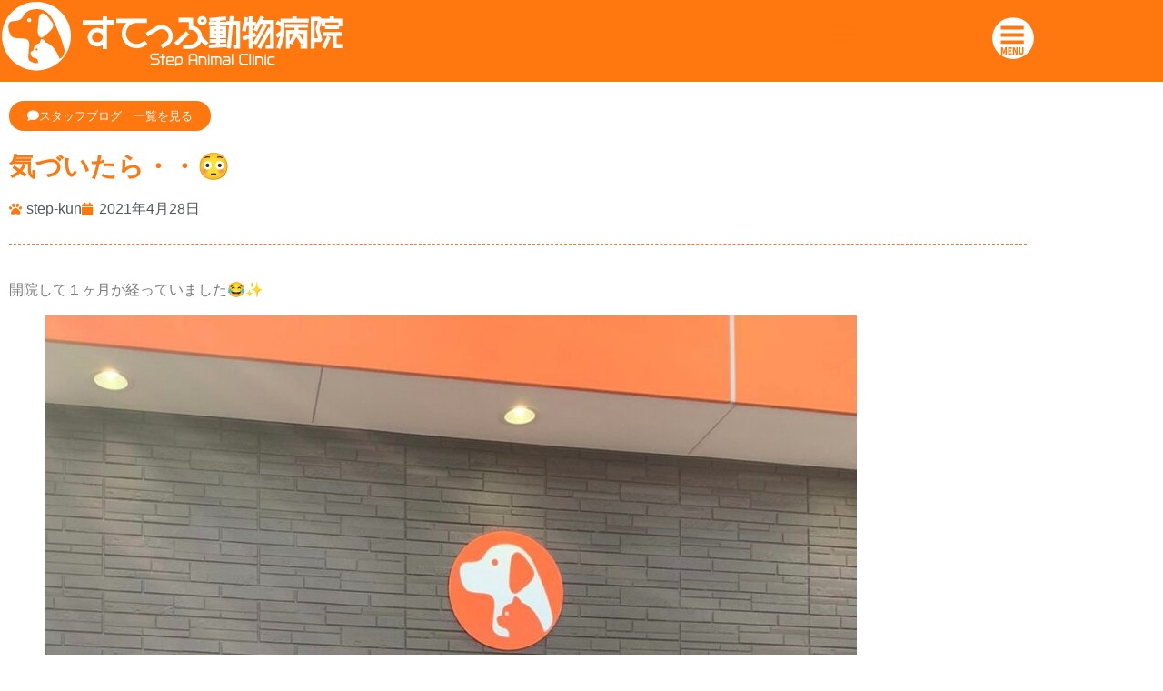

--- FILE ---
content_type: text/html; charset=UTF-8
request_url: https://step-ac.jp/2021/04/28/%E6%B0%97%E3%81%A5%E3%81%84%E3%81%9F%E3%82%89%E3%83%BB%E3%83%BB%F0%9F%98%B3/
body_size: 79615
content:
<!DOCTYPE html>
<html lang="ja">
<head>
	<meta charset="UTF-8">
		<meta name='robots' content='index, follow, max-image-preview:large, max-snippet:-1, max-video-preview:-1' />
	<style>img:is([sizes="auto" i], [sizes^="auto," i]) { contain-intrinsic-size: 3000px 1500px }</style>
	
	<!-- This site is optimized with the Yoast SEO plugin v26.6 - https://yoast.com/wordpress/plugins/seo/ -->
	<title>すてっぷ動物病院 - 気づいたら・・😳</title>
	<meta name="description" content="稲沢市のすてっぷ動物病院です。最新の設備を備え、わんちゃん(犬)ねこちゃん(猫)の健康を守ります。ゆとりのある駐車場と、綺麗なトリミング室、日当たりのいいドッグランも完備。" />
	<link rel="canonical" href="https://step-ac.jp/2021/04/28/気づいたら・・😳/" />
	<meta property="og:locale" content="ja_JP" />
	<meta property="og:type" content="article" />
	<meta property="og:title" content="すてっぷ動物病院 - 気づいたら・・😳" />
	<meta property="og:description" content="稲沢市のすてっぷ動物病院です。最新の設備を備え、わんちゃん(犬)ねこちゃん(猫)の健康を守ります。ゆとりのある駐車場と、綺麗なトリミング室、日当たりのいいドッグランも完備。" />
	<meta property="og:url" content="https://step-ac.jp/2021/04/28/気づいたら・・😳/" />
	<meta property="og:site_name" content="すてっぷ動物病院" />
	<meta property="article:publisher" content="https://www.facebook.com/step.ac.jp/" />
	<meta property="article:published_time" content="2021-04-28T13:02:51+00:00" />
	<meta property="article:modified_time" content="2022-11-07T12:34:59+00:00" />
	<meta property="og:image" content="https://step-ac.jp/wp-content/uploads/2021/04/8F72973A-DA76-45A9-92D5-8DB10EC8A24C-893x1024.jpeg" />
	<meta name="author" content="step-kun" />
	<meta name="twitter:card" content="summary_large_image" />
	<meta name="twitter:label1" content="執筆者" />
	<meta name="twitter:data1" content="step-kun" />
	<meta name="twitter:label2" content="推定読み取り時間" />
	<meta name="twitter:data2" content="1分" />
	<script type="application/ld+json" class="yoast-schema-graph">{"@context":"https://schema.org","@graph":[{"@type":"Article","@id":"https://step-ac.jp/2021/04/28/%e6%b0%97%e3%81%a5%e3%81%84%e3%81%9f%e3%82%89%e3%83%bb%e3%83%bb%f0%9f%98%b3/#article","isPartOf":{"@id":"https://step-ac.jp/2021/04/28/%e6%b0%97%e3%81%a5%e3%81%84%e3%81%9f%e3%82%89%e3%83%bb%e3%83%bb%f0%9f%98%b3/"},"author":{"name":"step-kun","@id":"https://step-ac.jp/#/schema/person/a96a48251e4bc6244efb2156ef573cdb"},"headline":"気づいたら・・😳","datePublished":"2021-04-28T13:02:51+00:00","dateModified":"2022-11-07T12:34:59+00:00","mainEntityOfPage":{"@id":"https://step-ac.jp/2021/04/28/%e6%b0%97%e3%81%a5%e3%81%84%e3%81%9f%e3%82%89%e3%83%bb%e3%83%bb%f0%9f%98%b3/"},"wordCount":0,"commentCount":0,"publisher":{"@id":"https://step-ac.jp/#organization"},"image":{"@id":"https://step-ac.jp/2021/04/28/%e6%b0%97%e3%81%a5%e3%81%84%e3%81%9f%e3%82%89%e3%83%bb%e3%83%bb%f0%9f%98%b3/#primaryimage"},"thumbnailUrl":"https://step-ac.jp/wp-content/uploads/2021/04/8F72973A-DA76-45A9-92D5-8DB10EC8A24C-893x1024.jpeg","articleSection":["スタッフブログ"],"inLanguage":"ja","potentialAction":[{"@type":"CommentAction","name":"Comment","target":["https://step-ac.jp/2021/04/28/%e6%b0%97%e3%81%a5%e3%81%84%e3%81%9f%e3%82%89%e3%83%bb%e3%83%bb%f0%9f%98%b3/#respond"]}]},{"@type":"WebPage","@id":"https://step-ac.jp/2021/04/28/%e6%b0%97%e3%81%a5%e3%81%84%e3%81%9f%e3%82%89%e3%83%bb%e3%83%bb%f0%9f%98%b3/","url":"https://step-ac.jp/2021/04/28/%e6%b0%97%e3%81%a5%e3%81%84%e3%81%9f%e3%82%89%e3%83%bb%e3%83%bb%f0%9f%98%b3/","name":"すてっぷ動物病院 - 気づいたら・・😳","isPartOf":{"@id":"https://step-ac.jp/#website"},"primaryImageOfPage":{"@id":"https://step-ac.jp/2021/04/28/%e6%b0%97%e3%81%a5%e3%81%84%e3%81%9f%e3%82%89%e3%83%bb%e3%83%bb%f0%9f%98%b3/#primaryimage"},"image":{"@id":"https://step-ac.jp/2021/04/28/%e6%b0%97%e3%81%a5%e3%81%84%e3%81%9f%e3%82%89%e3%83%bb%e3%83%bb%f0%9f%98%b3/#primaryimage"},"thumbnailUrl":"https://step-ac.jp/wp-content/uploads/2021/04/8F72973A-DA76-45A9-92D5-8DB10EC8A24C-893x1024.jpeg","datePublished":"2021-04-28T13:02:51+00:00","dateModified":"2022-11-07T12:34:59+00:00","description":"稲沢市のすてっぷ動物病院です。最新の設備を備え、わんちゃん(犬)ねこちゃん(猫)の健康を守ります。ゆとりのある駐車場と、綺麗なトリミング室、日当たりのいいドッグランも完備。","breadcrumb":{"@id":"https://step-ac.jp/2021/04/28/%e6%b0%97%e3%81%a5%e3%81%84%e3%81%9f%e3%82%89%e3%83%bb%e3%83%bb%f0%9f%98%b3/#breadcrumb"},"inLanguage":"ja","potentialAction":[{"@type":"ReadAction","target":["https://step-ac.jp/2021/04/28/%e6%b0%97%e3%81%a5%e3%81%84%e3%81%9f%e3%82%89%e3%83%bb%e3%83%bb%f0%9f%98%b3/"]}]},{"@type":"ImageObject","inLanguage":"ja","@id":"https://step-ac.jp/2021/04/28/%e6%b0%97%e3%81%a5%e3%81%84%e3%81%9f%e3%82%89%e3%83%bb%e3%83%bb%f0%9f%98%b3/#primaryimage","url":"https://step-ac.jp/wp-content/uploads/2021/04/8F72973A-DA76-45A9-92D5-8DB10EC8A24C.jpeg","contentUrl":"https://step-ac.jp/wp-content/uploads/2021/04/8F72973A-DA76-45A9-92D5-8DB10EC8A24C.jpeg","width":1022,"height":1172},{"@type":"BreadcrumbList","@id":"https://step-ac.jp/2021/04/28/%e6%b0%97%e3%81%a5%e3%81%84%e3%81%9f%e3%82%89%e3%83%bb%e3%83%bb%f0%9f%98%b3/#breadcrumb","itemListElement":[{"@type":"ListItem","position":1,"name":"Home","item":"https://step-ac.jp/"},{"@type":"ListItem","position":2,"name":"気づいたら・・😳"}]},{"@type":"WebSite","@id":"https://step-ac.jp/#website","url":"https://step-ac.jp/","name":"すてっぷ動物病院","description":"稲沢市の すてっぷ動物病院です。最新の設備を備え、わんちゃん(犬)ねこちゃん(猫)の健康を守ります。ゆとりのある駐車場と、綺麗なトリミング室、日当たりのいいドッグランも完備。","publisher":{"@id":"https://step-ac.jp/#organization"},"potentialAction":[{"@type":"SearchAction","target":{"@type":"EntryPoint","urlTemplate":"https://step-ac.jp/?s={search_term_string}"},"query-input":{"@type":"PropertyValueSpecification","valueRequired":true,"valueName":"search_term_string"}}],"inLanguage":"ja"},{"@type":"Organization","@id":"https://step-ac.jp/#organization","name":"すてっぷ動物病院","url":"https://step-ac.jp/","logo":{"@type":"ImageObject","inLanguage":"ja","@id":"https://step-ac.jp/#/schema/logo/image/","url":"https://step-ac.jp/wp-content/uploads/2020/12/step-ac_mark_w.svg","contentUrl":"https://step-ac.jp/wp-content/uploads/2020/12/step-ac_mark_w.svg","width":1000,"height":1000,"caption":"すてっぷ動物病院"},"image":{"@id":"https://step-ac.jp/#/schema/logo/image/"},"sameAs":["https://www.facebook.com/step.ac.jp/","https://www.instagram.com/stepp1222/"]},{"@type":"Person","@id":"https://step-ac.jp/#/schema/person/a96a48251e4bc6244efb2156ef573cdb","name":"step-kun","image":{"@type":"ImageObject","inLanguage":"ja","@id":"https://step-ac.jp/#/schema/person/image/","url":"https://secure.gravatar.com/avatar/93436d6281683fe784ac7f6cc43c1048e646138ff6703356bd441d420d04cc55?s=96&d=mm&r=g","contentUrl":"https://secure.gravatar.com/avatar/93436d6281683fe784ac7f6cc43c1048e646138ff6703356bd441d420d04cc55?s=96&d=mm&r=g","caption":"step-kun"},"sameAs":["https://step-ac.jp"]}]}</script>
	<!-- / Yoast SEO plugin. -->


<link rel='dns-prefetch' href='//news.google.com' />
<link rel='dns-prefetch' href='//www.googletagmanager.com' />
<link rel="alternate" type="application/rss+xml" title="すてっぷ動物病院 &raquo; フィード" href="https://step-ac.jp/feed/" />
<link rel="alternate" type="application/rss+xml" title="すてっぷ動物病院 &raquo; コメントフィード" href="https://step-ac.jp/comments/feed/" />
<link rel="alternate" type="application/rss+xml" title="すてっぷ動物病院 &raquo; 気づいたら・・😳 のコメントのフィード" href="https://step-ac.jp/2021/04/28/%e6%b0%97%e3%81%a5%e3%81%84%e3%81%9f%e3%82%89%e3%83%bb%e3%83%bb%f0%9f%98%b3/feed/" />
<script>
window._wpemojiSettings = {"baseUrl":"https:\/\/s.w.org\/images\/core\/emoji\/16.0.1\/72x72\/","ext":".png","svgUrl":"https:\/\/s.w.org\/images\/core\/emoji\/16.0.1\/svg\/","svgExt":".svg","source":{"concatemoji":"https:\/\/step-ac.jp\/wp-includes\/js\/wp-emoji-release.min.js?ver=4e8bfdc7e931063b2777cf666d84401f"}};
/*! This file is auto-generated */
!function(s,n){var o,i,e;function c(e){try{var t={supportTests:e,timestamp:(new Date).valueOf()};sessionStorage.setItem(o,JSON.stringify(t))}catch(e){}}function p(e,t,n){e.clearRect(0,0,e.canvas.width,e.canvas.height),e.fillText(t,0,0);var t=new Uint32Array(e.getImageData(0,0,e.canvas.width,e.canvas.height).data),a=(e.clearRect(0,0,e.canvas.width,e.canvas.height),e.fillText(n,0,0),new Uint32Array(e.getImageData(0,0,e.canvas.width,e.canvas.height).data));return t.every(function(e,t){return e===a[t]})}function u(e,t){e.clearRect(0,0,e.canvas.width,e.canvas.height),e.fillText(t,0,0);for(var n=e.getImageData(16,16,1,1),a=0;a<n.data.length;a++)if(0!==n.data[a])return!1;return!0}function f(e,t,n,a){switch(t){case"flag":return n(e,"\ud83c\udff3\ufe0f\u200d\u26a7\ufe0f","\ud83c\udff3\ufe0f\u200b\u26a7\ufe0f")?!1:!n(e,"\ud83c\udde8\ud83c\uddf6","\ud83c\udde8\u200b\ud83c\uddf6")&&!n(e,"\ud83c\udff4\udb40\udc67\udb40\udc62\udb40\udc65\udb40\udc6e\udb40\udc67\udb40\udc7f","\ud83c\udff4\u200b\udb40\udc67\u200b\udb40\udc62\u200b\udb40\udc65\u200b\udb40\udc6e\u200b\udb40\udc67\u200b\udb40\udc7f");case"emoji":return!a(e,"\ud83e\udedf")}return!1}function g(e,t,n,a){var r="undefined"!=typeof WorkerGlobalScope&&self instanceof WorkerGlobalScope?new OffscreenCanvas(300,150):s.createElement("canvas"),o=r.getContext("2d",{willReadFrequently:!0}),i=(o.textBaseline="top",o.font="600 32px Arial",{});return e.forEach(function(e){i[e]=t(o,e,n,a)}),i}function t(e){var t=s.createElement("script");t.src=e,t.defer=!0,s.head.appendChild(t)}"undefined"!=typeof Promise&&(o="wpEmojiSettingsSupports",i=["flag","emoji"],n.supports={everything:!0,everythingExceptFlag:!0},e=new Promise(function(e){s.addEventListener("DOMContentLoaded",e,{once:!0})}),new Promise(function(t){var n=function(){try{var e=JSON.parse(sessionStorage.getItem(o));if("object"==typeof e&&"number"==typeof e.timestamp&&(new Date).valueOf()<e.timestamp+604800&&"object"==typeof e.supportTests)return e.supportTests}catch(e){}return null}();if(!n){if("undefined"!=typeof Worker&&"undefined"!=typeof OffscreenCanvas&&"undefined"!=typeof URL&&URL.createObjectURL&&"undefined"!=typeof Blob)try{var e="postMessage("+g.toString()+"("+[JSON.stringify(i),f.toString(),p.toString(),u.toString()].join(",")+"));",a=new Blob([e],{type:"text/javascript"}),r=new Worker(URL.createObjectURL(a),{name:"wpTestEmojiSupports"});return void(r.onmessage=function(e){c(n=e.data),r.terminate(),t(n)})}catch(e){}c(n=g(i,f,p,u))}t(n)}).then(function(e){for(var t in e)n.supports[t]=e[t],n.supports.everything=n.supports.everything&&n.supports[t],"flag"!==t&&(n.supports.everythingExceptFlag=n.supports.everythingExceptFlag&&n.supports[t]);n.supports.everythingExceptFlag=n.supports.everythingExceptFlag&&!n.supports.flag,n.DOMReady=!1,n.readyCallback=function(){n.DOMReady=!0}}).then(function(){return e}).then(function(){var e;n.supports.everything||(n.readyCallback(),(e=n.source||{}).concatemoji?t(e.concatemoji):e.wpemoji&&e.twemoji&&(t(e.twemoji),t(e.wpemoji)))}))}((window,document),window._wpemojiSettings);
</script>
<style id='wp-emoji-styles-inline-css'>

	img.wp-smiley, img.emoji {
		display: inline !important;
		border: none !important;
		box-shadow: none !important;
		height: 1em !important;
		width: 1em !important;
		margin: 0 0.07em !important;
		vertical-align: -0.1em !important;
		background: none !important;
		padding: 0 !important;
	}
</style>
<link rel='stylesheet' id='wp-block-library-css' href='https://step-ac.jp/wp-includes/css/dist/block-library/style.min.css?ver=4e8bfdc7e931063b2777cf666d84401f' media='all' />
<style id='global-styles-inline-css'>
:root{--wp--preset--aspect-ratio--square: 1;--wp--preset--aspect-ratio--4-3: 4/3;--wp--preset--aspect-ratio--3-4: 3/4;--wp--preset--aspect-ratio--3-2: 3/2;--wp--preset--aspect-ratio--2-3: 2/3;--wp--preset--aspect-ratio--16-9: 16/9;--wp--preset--aspect-ratio--9-16: 9/16;--wp--preset--color--black: #000000;--wp--preset--color--cyan-bluish-gray: #abb8c3;--wp--preset--color--white: #ffffff;--wp--preset--color--pale-pink: #f78da7;--wp--preset--color--vivid-red: #cf2e2e;--wp--preset--color--luminous-vivid-orange: #ff6900;--wp--preset--color--luminous-vivid-amber: #fcb900;--wp--preset--color--light-green-cyan: #7bdcb5;--wp--preset--color--vivid-green-cyan: #00d084;--wp--preset--color--pale-cyan-blue: #8ed1fc;--wp--preset--color--vivid-cyan-blue: #0693e3;--wp--preset--color--vivid-purple: #9b51e0;--wp--preset--gradient--vivid-cyan-blue-to-vivid-purple: linear-gradient(135deg,rgba(6,147,227,1) 0%,rgb(155,81,224) 100%);--wp--preset--gradient--light-green-cyan-to-vivid-green-cyan: linear-gradient(135deg,rgb(122,220,180) 0%,rgb(0,208,130) 100%);--wp--preset--gradient--luminous-vivid-amber-to-luminous-vivid-orange: linear-gradient(135deg,rgba(252,185,0,1) 0%,rgba(255,105,0,1) 100%);--wp--preset--gradient--luminous-vivid-orange-to-vivid-red: linear-gradient(135deg,rgba(255,105,0,1) 0%,rgb(207,46,46) 100%);--wp--preset--gradient--very-light-gray-to-cyan-bluish-gray: linear-gradient(135deg,rgb(238,238,238) 0%,rgb(169,184,195) 100%);--wp--preset--gradient--cool-to-warm-spectrum: linear-gradient(135deg,rgb(74,234,220) 0%,rgb(151,120,209) 20%,rgb(207,42,186) 40%,rgb(238,44,130) 60%,rgb(251,105,98) 80%,rgb(254,248,76) 100%);--wp--preset--gradient--blush-light-purple: linear-gradient(135deg,rgb(255,206,236) 0%,rgb(152,150,240) 100%);--wp--preset--gradient--blush-bordeaux: linear-gradient(135deg,rgb(254,205,165) 0%,rgb(254,45,45) 50%,rgb(107,0,62) 100%);--wp--preset--gradient--luminous-dusk: linear-gradient(135deg,rgb(255,203,112) 0%,rgb(199,81,192) 50%,rgb(65,88,208) 100%);--wp--preset--gradient--pale-ocean: linear-gradient(135deg,rgb(255,245,203) 0%,rgb(182,227,212) 50%,rgb(51,167,181) 100%);--wp--preset--gradient--electric-grass: linear-gradient(135deg,rgb(202,248,128) 0%,rgb(113,206,126) 100%);--wp--preset--gradient--midnight: linear-gradient(135deg,rgb(2,3,129) 0%,rgb(40,116,252) 100%);--wp--preset--font-size--small: 13px;--wp--preset--font-size--medium: 20px;--wp--preset--font-size--large: 36px;--wp--preset--font-size--x-large: 42px;--wp--preset--spacing--20: 0.44rem;--wp--preset--spacing--30: 0.67rem;--wp--preset--spacing--40: 1rem;--wp--preset--spacing--50: 1.5rem;--wp--preset--spacing--60: 2.25rem;--wp--preset--spacing--70: 3.38rem;--wp--preset--spacing--80: 5.06rem;--wp--preset--shadow--natural: 6px 6px 9px rgba(0, 0, 0, 0.2);--wp--preset--shadow--deep: 12px 12px 50px rgba(0, 0, 0, 0.4);--wp--preset--shadow--sharp: 6px 6px 0px rgba(0, 0, 0, 0.2);--wp--preset--shadow--outlined: 6px 6px 0px -3px rgba(255, 255, 255, 1), 6px 6px rgba(0, 0, 0, 1);--wp--preset--shadow--crisp: 6px 6px 0px rgba(0, 0, 0, 1);}:root { --wp--style--global--content-size: 800px;--wp--style--global--wide-size: 1200px; }:where(body) { margin: 0; }.wp-site-blocks > .alignleft { float: left; margin-right: 2em; }.wp-site-blocks > .alignright { float: right; margin-left: 2em; }.wp-site-blocks > .aligncenter { justify-content: center; margin-left: auto; margin-right: auto; }:where(.wp-site-blocks) > * { margin-block-start: 24px; margin-block-end: 0; }:where(.wp-site-blocks) > :first-child { margin-block-start: 0; }:where(.wp-site-blocks) > :last-child { margin-block-end: 0; }:root { --wp--style--block-gap: 24px; }:root :where(.is-layout-flow) > :first-child{margin-block-start: 0;}:root :where(.is-layout-flow) > :last-child{margin-block-end: 0;}:root :where(.is-layout-flow) > *{margin-block-start: 24px;margin-block-end: 0;}:root :where(.is-layout-constrained) > :first-child{margin-block-start: 0;}:root :where(.is-layout-constrained) > :last-child{margin-block-end: 0;}:root :where(.is-layout-constrained) > *{margin-block-start: 24px;margin-block-end: 0;}:root :where(.is-layout-flex){gap: 24px;}:root :where(.is-layout-grid){gap: 24px;}.is-layout-flow > .alignleft{float: left;margin-inline-start: 0;margin-inline-end: 2em;}.is-layout-flow > .alignright{float: right;margin-inline-start: 2em;margin-inline-end: 0;}.is-layout-flow > .aligncenter{margin-left: auto !important;margin-right: auto !important;}.is-layout-constrained > .alignleft{float: left;margin-inline-start: 0;margin-inline-end: 2em;}.is-layout-constrained > .alignright{float: right;margin-inline-start: 2em;margin-inline-end: 0;}.is-layout-constrained > .aligncenter{margin-left: auto !important;margin-right: auto !important;}.is-layout-constrained > :where(:not(.alignleft):not(.alignright):not(.alignfull)){max-width: var(--wp--style--global--content-size);margin-left: auto !important;margin-right: auto !important;}.is-layout-constrained > .alignwide{max-width: var(--wp--style--global--wide-size);}body .is-layout-flex{display: flex;}.is-layout-flex{flex-wrap: wrap;align-items: center;}.is-layout-flex > :is(*, div){margin: 0;}body .is-layout-grid{display: grid;}.is-layout-grid > :is(*, div){margin: 0;}body{padding-top: 0px;padding-right: 0px;padding-bottom: 0px;padding-left: 0px;}a:where(:not(.wp-element-button)){text-decoration: underline;}:root :where(.wp-element-button, .wp-block-button__link){background-color: #32373c;border-width: 0;color: #fff;font-family: inherit;font-size: inherit;line-height: inherit;padding: calc(0.667em + 2px) calc(1.333em + 2px);text-decoration: none;}.has-black-color{color: var(--wp--preset--color--black) !important;}.has-cyan-bluish-gray-color{color: var(--wp--preset--color--cyan-bluish-gray) !important;}.has-white-color{color: var(--wp--preset--color--white) !important;}.has-pale-pink-color{color: var(--wp--preset--color--pale-pink) !important;}.has-vivid-red-color{color: var(--wp--preset--color--vivid-red) !important;}.has-luminous-vivid-orange-color{color: var(--wp--preset--color--luminous-vivid-orange) !important;}.has-luminous-vivid-amber-color{color: var(--wp--preset--color--luminous-vivid-amber) !important;}.has-light-green-cyan-color{color: var(--wp--preset--color--light-green-cyan) !important;}.has-vivid-green-cyan-color{color: var(--wp--preset--color--vivid-green-cyan) !important;}.has-pale-cyan-blue-color{color: var(--wp--preset--color--pale-cyan-blue) !important;}.has-vivid-cyan-blue-color{color: var(--wp--preset--color--vivid-cyan-blue) !important;}.has-vivid-purple-color{color: var(--wp--preset--color--vivid-purple) !important;}.has-black-background-color{background-color: var(--wp--preset--color--black) !important;}.has-cyan-bluish-gray-background-color{background-color: var(--wp--preset--color--cyan-bluish-gray) !important;}.has-white-background-color{background-color: var(--wp--preset--color--white) !important;}.has-pale-pink-background-color{background-color: var(--wp--preset--color--pale-pink) !important;}.has-vivid-red-background-color{background-color: var(--wp--preset--color--vivid-red) !important;}.has-luminous-vivid-orange-background-color{background-color: var(--wp--preset--color--luminous-vivid-orange) !important;}.has-luminous-vivid-amber-background-color{background-color: var(--wp--preset--color--luminous-vivid-amber) !important;}.has-light-green-cyan-background-color{background-color: var(--wp--preset--color--light-green-cyan) !important;}.has-vivid-green-cyan-background-color{background-color: var(--wp--preset--color--vivid-green-cyan) !important;}.has-pale-cyan-blue-background-color{background-color: var(--wp--preset--color--pale-cyan-blue) !important;}.has-vivid-cyan-blue-background-color{background-color: var(--wp--preset--color--vivid-cyan-blue) !important;}.has-vivid-purple-background-color{background-color: var(--wp--preset--color--vivid-purple) !important;}.has-black-border-color{border-color: var(--wp--preset--color--black) !important;}.has-cyan-bluish-gray-border-color{border-color: var(--wp--preset--color--cyan-bluish-gray) !important;}.has-white-border-color{border-color: var(--wp--preset--color--white) !important;}.has-pale-pink-border-color{border-color: var(--wp--preset--color--pale-pink) !important;}.has-vivid-red-border-color{border-color: var(--wp--preset--color--vivid-red) !important;}.has-luminous-vivid-orange-border-color{border-color: var(--wp--preset--color--luminous-vivid-orange) !important;}.has-luminous-vivid-amber-border-color{border-color: var(--wp--preset--color--luminous-vivid-amber) !important;}.has-light-green-cyan-border-color{border-color: var(--wp--preset--color--light-green-cyan) !important;}.has-vivid-green-cyan-border-color{border-color: var(--wp--preset--color--vivid-green-cyan) !important;}.has-pale-cyan-blue-border-color{border-color: var(--wp--preset--color--pale-cyan-blue) !important;}.has-vivid-cyan-blue-border-color{border-color: var(--wp--preset--color--vivid-cyan-blue) !important;}.has-vivid-purple-border-color{border-color: var(--wp--preset--color--vivid-purple) !important;}.has-vivid-cyan-blue-to-vivid-purple-gradient-background{background: var(--wp--preset--gradient--vivid-cyan-blue-to-vivid-purple) !important;}.has-light-green-cyan-to-vivid-green-cyan-gradient-background{background: var(--wp--preset--gradient--light-green-cyan-to-vivid-green-cyan) !important;}.has-luminous-vivid-amber-to-luminous-vivid-orange-gradient-background{background: var(--wp--preset--gradient--luminous-vivid-amber-to-luminous-vivid-orange) !important;}.has-luminous-vivid-orange-to-vivid-red-gradient-background{background: var(--wp--preset--gradient--luminous-vivid-orange-to-vivid-red) !important;}.has-very-light-gray-to-cyan-bluish-gray-gradient-background{background: var(--wp--preset--gradient--very-light-gray-to-cyan-bluish-gray) !important;}.has-cool-to-warm-spectrum-gradient-background{background: var(--wp--preset--gradient--cool-to-warm-spectrum) !important;}.has-blush-light-purple-gradient-background{background: var(--wp--preset--gradient--blush-light-purple) !important;}.has-blush-bordeaux-gradient-background{background: var(--wp--preset--gradient--blush-bordeaux) !important;}.has-luminous-dusk-gradient-background{background: var(--wp--preset--gradient--luminous-dusk) !important;}.has-pale-ocean-gradient-background{background: var(--wp--preset--gradient--pale-ocean) !important;}.has-electric-grass-gradient-background{background: var(--wp--preset--gradient--electric-grass) !important;}.has-midnight-gradient-background{background: var(--wp--preset--gradient--midnight) !important;}.has-small-font-size{font-size: var(--wp--preset--font-size--small) !important;}.has-medium-font-size{font-size: var(--wp--preset--font-size--medium) !important;}.has-large-font-size{font-size: var(--wp--preset--font-size--large) !important;}.has-x-large-font-size{font-size: var(--wp--preset--font-size--x-large) !important;}
:root :where(.wp-block-pullquote){font-size: 1.5em;line-height: 1.6;}
</style>
<link rel='stylesheet' id='font-awesome-css' href='https://step-ac.jp/wp-content/plugins/elementor/assets/lib/font-awesome/css/font-awesome.min.css?ver=4.7.0' media='all' />
<link rel='stylesheet' id='scrollup-css-css' href='https://step-ac.jp/wp-content/plugins/smooth-scroll-up/css/scrollup.css?ver=4e8bfdc7e931063b2777cf666d84401f' media='all' />
<link rel='stylesheet' id='hello-elementor-css' href='https://step-ac.jp/wp-content/themes/hello-elementor/assets/css/reset.css?ver=3.4.5' media='all' />
<link rel='stylesheet' id='hello-elementor-theme-style-css' href='https://step-ac.jp/wp-content/themes/hello-elementor/assets/css/theme.css?ver=3.4.5' media='all' />
<link rel='stylesheet' id='chld_thm_cfg_child-css' href='https://step-ac.jp/wp-content/themes/hello-elementor-child/style.css?ver=4e8bfdc7e931063b2777cf666d84401f' media='all' />
<link rel='stylesheet' id='hello-elementor-header-footer-css' href='https://step-ac.jp/wp-content/themes/hello-elementor/assets/css/header-footer.css?ver=3.4.5' media='all' />
<link rel='stylesheet' id='elementor-frontend-css' href='https://step-ac.jp/wp-content/plugins/elementor/assets/css/frontend.min.css?ver=3.34.0' media='all' />
<link rel='stylesheet' id='widget-heading-css' href='https://step-ac.jp/wp-content/plugins/elementor/assets/css/widget-heading.min.css?ver=3.34.0' media='all' />
<link rel='stylesheet' id='widget-post-info-css' href='https://step-ac.jp/wp-content/plugins/elementor-pro/assets/css/widget-post-info.min.css?ver=3.34.0' media='all' />
<link rel='stylesheet' id='widget-icon-list-css' href='https://step-ac.jp/wp-content/plugins/elementor/assets/css/widget-icon-list.min.css?ver=3.34.0' media='all' />
<link rel='stylesheet' id='elementor-icons-shared-0-css' href='https://step-ac.jp/wp-content/plugins/elementor/assets/lib/font-awesome/css/fontawesome.min.css?ver=5.15.3' media='all' />
<link rel='stylesheet' id='elementor-icons-fa-regular-css' href='https://step-ac.jp/wp-content/plugins/elementor/assets/lib/font-awesome/css/regular.min.css?ver=5.15.3' media='all' />
<link rel='stylesheet' id='elementor-icons-fa-solid-css' href='https://step-ac.jp/wp-content/plugins/elementor/assets/lib/font-awesome/css/solid.min.css?ver=5.15.3' media='all' />
<link rel='stylesheet' id='widget-divider-css' href='https://step-ac.jp/wp-content/plugins/elementor/assets/css/widget-divider.min.css?ver=3.34.0' media='all' />
<link rel='stylesheet' id='widget-post-navigation-css' href='https://step-ac.jp/wp-content/plugins/elementor-pro/assets/css/widget-post-navigation.min.css?ver=3.34.0' media='all' />
<link rel='stylesheet' id='swiper-css' href='https://step-ac.jp/wp-content/plugins/elementor/assets/lib/swiper/v8/css/swiper.min.css?ver=8.4.5' media='all' />
<link rel='stylesheet' id='e-swiper-css' href='https://step-ac.jp/wp-content/plugins/elementor/assets/css/conditionals/e-swiper.min.css?ver=3.34.0' media='all' />
<link rel='stylesheet' id='elementor-icons-css' href='https://step-ac.jp/wp-content/plugins/elementor/assets/lib/eicons/css/elementor-icons.min.css?ver=5.45.0' media='all' />
<link rel='stylesheet' id='elementor-post-5-css' href='https://step-ac.jp/wp-content/uploads/elementor/css/post-5.css?ver=1767699439' media='all' />
<link rel='stylesheet' id='elementor-post-1490-css' href='https://step-ac.jp/wp-content/uploads/elementor/css/post-1490.css?ver=1767699641' media='all' />
<script src="https://step-ac.jp/wp-includes/js/jquery/jquery.min.js?ver=3.7.1" id="jquery-core-js"></script>
<script src="https://step-ac.jp/wp-includes/js/jquery/jquery-migrate.min.js?ver=3.4.1" id="jquery-migrate-js"></script>

<!-- Site Kit によって追加された Google タグ（gtag.js）スニペット -->
<!-- Google アナリティクス スニペット (Site Kit が追加) -->
<script src="https://www.googletagmanager.com/gtag/js?id=G-CJ7T4RXTVV" id="google_gtagjs-js" async></script>
<script id="google_gtagjs-js-after">
window.dataLayer = window.dataLayer || [];function gtag(){dataLayer.push(arguments);}
gtag("set","linker",{"domains":["step-ac.jp"]});
gtag("js", new Date());
gtag("set", "developer_id.dZTNiMT", true);
gtag("config", "G-CJ7T4RXTVV", {"googlesitekit_post_type":"post","googlesitekit_post_author":"step-kun"});
</script>
<link rel="https://api.w.org/" href="https://step-ac.jp/wp-json/" /><link rel="alternate" title="JSON" type="application/json" href="https://step-ac.jp/wp-json/wp/v2/posts/3682" /><link rel="EditURI" type="application/rsd+xml" title="RSD" href="https://step-ac.jp/xmlrpc.php?rsd" />

<link rel='shortlink' href='https://step-ac.jp/?p=3682' />
<link rel="alternate" title="oEmbed (JSON)" type="application/json+oembed" href="https://step-ac.jp/wp-json/oembed/1.0/embed?url=https%3A%2F%2Fstep-ac.jp%2F2021%2F04%2F28%2F%25e6%25b0%2597%25e3%2581%25a5%25e3%2581%2584%25e3%2581%259f%25e3%2582%2589%25e3%2583%25bb%25e3%2583%25bb%25f0%259f%2598%25b3%2F" />
<link rel="alternate" title="oEmbed (XML)" type="text/xml+oembed" href="https://step-ac.jp/wp-json/oembed/1.0/embed?url=https%3A%2F%2Fstep-ac.jp%2F2021%2F04%2F28%2F%25e6%25b0%2597%25e3%2581%25a5%25e3%2581%2584%25e3%2581%259f%25e3%2582%2589%25e3%2583%25bb%25e3%2583%25bb%25f0%259f%2598%25b3%2F&#038;format=xml" />
<meta name="generator" content="Site Kit by Google 1.168.0" /><link rel="icon" href="data:,">
<meta name="generator" content="Elementor 3.34.0; features: additional_custom_breakpoints; settings: css_print_method-external, google_font-enabled, font_display-block">
<meta property="fb:app_id" content="450959742577745" />			<style>
				.e-con.e-parent:nth-of-type(n+4):not(.e-lazyloaded):not(.e-no-lazyload),
				.e-con.e-parent:nth-of-type(n+4):not(.e-lazyloaded):not(.e-no-lazyload) * {
					background-image: none !important;
				}
				@media screen and (max-height: 1024px) {
					.e-con.e-parent:nth-of-type(n+3):not(.e-lazyloaded):not(.e-no-lazyload),
					.e-con.e-parent:nth-of-type(n+3):not(.e-lazyloaded):not(.e-no-lazyload) * {
						background-image: none !important;
					}
				}
				@media screen and (max-height: 640px) {
					.e-con.e-parent:nth-of-type(n+2):not(.e-lazyloaded):not(.e-no-lazyload),
					.e-con.e-parent:nth-of-type(n+2):not(.e-lazyloaded):not(.e-no-lazyload) * {
						background-image: none !important;
					}
				}
			</style>
			<link rel="icon" href="https://step-ac.jp/wp-content/uploads/2020/12/step-ac_mark_w-150x150.png" sizes="32x32" />
<link rel="icon" href="https://step-ac.jp/wp-content/uploads/2020/12/step-ac_mark_w-300x300.png" sizes="192x192" />
<link rel="apple-touch-icon" href="https://step-ac.jp/wp-content/uploads/2020/12/step-ac_mark_w-300x300.png" />
<meta name="msapplication-TileImage" content="https://step-ac.jp/wp-content/uploads/2020/12/step-ac_mark_w-300x300.png" />
	<meta name="viewport" content="width=device-width, initial-scale=1.0, viewport-fit=cover" /></head>
<body class="wp-singular post-template-default single single-post postid-3682 single-format-standard wp-embed-responsive wp-theme-hello-elementor wp-child-theme-hello-elementor-child hello-elementor-default elementor-default elementor-template-canvas elementor-kit-5 elementor-page-1419 elementor-page-1490">
			<div data-elementor-type="single-post" data-elementor-id="1490" class="elementor elementor-1490 elementor-location-single post-3682 post type-post status-publish format-standard hentry category-blog" data-elementor-post-type="elementor_library">
					<section class="elementor-section elementor-top-section elementor-element elementor-element-7c765ee elementor-section-full_width elementor-section-height-default elementor-section-height-default" data-id="7c765ee" data-element_type="section">
						<div class="elementor-container elementor-column-gap-no">
					<div class="elementor-column elementor-col-100 elementor-top-column elementor-element elementor-element-8eedae4" data-id="8eedae4" data-element_type="column">
			<div class="elementor-widget-wrap elementor-element-populated">
						<div class="elementor-element elementor-element-79b40dd elementor-widget elementor-widget-template" data-id="79b40dd" data-element_type="widget" data-widget_type="template.default">
				<div class="elementor-widget-container">
							<div class="elementor-template">
					<header data-elementor-type="header" data-elementor-id="2358" class="elementor elementor-2358 elementor-location-single" data-elementor-post-type="elementor_library">
					<section class="elementor-section elementor-top-section elementor-element elementor-element-38721af elementor-section-full_width elementor-section-content-middle elementor-section-height-default elementor-section-height-default" data-id="38721af" data-element_type="section" data-settings="{&quot;background_background&quot;:&quot;classic&quot;}">
						<div class="elementor-container elementor-column-gap-no">
					<div class="elementor-column elementor-col-100 elementor-top-column elementor-element elementor-element-960cc6e" data-id="960cc6e" data-element_type="column">
			<div class="elementor-widget-wrap elementor-element-populated">
						<section class="elementor-section elementor-inner-section elementor-element elementor-element-d74f2e6 elementor-section-content-middle elementor-section-height-min-height elementor-section-boxed elementor-section-height-default" data-id="d74f2e6" data-element_type="section" data-settings="{&quot;background_background&quot;:&quot;classic&quot;}">
						<div class="elementor-container elementor-column-gap-no">
					<div class="elementor-column elementor-col-66 elementor-inner-column elementor-element elementor-element-c9f084a" data-id="c9f084a" data-element_type="column">
			<div class="elementor-widget-wrap elementor-element-populated">
						<div class="elementor-element elementor-element-dedda3c elementor-widget__width-initial elementor-widget-mobile__width-initial elementor-absolute elementor-widget elementor-widget-image" data-id="dedda3c" data-element_type="widget" data-settings="{&quot;_position&quot;:&quot;absolute&quot;}" data-widget_type="image.default">
				<div class="elementor-widget-container">
																<a href="http://step-ac.jp/">
							<img width="800" height="800" src="https://step-ac.jp/wp-content/uploads/2020/12/step-ac_markname_wht.svg" class="attachment-large size-large wp-image-711" alt="すてっぷ動物病院 ロゴ" />								</a>
															</div>
				</div>
					</div>
		</div>
				<div class="elementor-column elementor-col-33 elementor-inner-column elementor-element elementor-element-24f0023" data-id="24f0023" data-element_type="column">
			<div class="elementor-widget-wrap elementor-element-populated">
						<div class="elementor-element elementor-element-6453722 elementor-nav-menu__text-align-center elementor-widget__width-initial elementor-widget-tablet__width-initial elementor-widget-mobile__width-initial elementor-absolute elementor-nav-menu--toggle elementor-nav-menu--burger elementor-widget elementor-widget-nav-menu" data-id="6453722" data-element_type="widget" data-settings="{&quot;layout&quot;:&quot;dropdown&quot;,&quot;_position&quot;:&quot;absolute&quot;,&quot;submenu_icon&quot;:{&quot;value&quot;:&quot;&lt;i class=\&quot;fas fa-caret-down\&quot; aria-hidden=\&quot;true\&quot;&gt;&lt;\/i&gt;&quot;,&quot;library&quot;:&quot;fa-solid&quot;},&quot;toggle&quot;:&quot;burger&quot;}" data-widget_type="nav-menu.default">
				<div class="elementor-widget-container">
							<div class="elementor-menu-toggle" role="button" tabindex="0" aria-label="Menu Toggle" aria-expanded="false">
			<i aria-hidden="true" role="presentation" class="elementor-menu-toggle__icon--open eicon-menu-bar"></i><i aria-hidden="true" role="presentation" class="elementor-menu-toggle__icon--close eicon-close"></i>		</div>
					<nav class="elementor-nav-menu--dropdown elementor-nav-menu__container" aria-hidden="true">
				<ul id="menu-2-6453722" class="elementor-nav-menu"><li class="menu-item menu-item-type-post_type menu-item-object-page menu-item-home menu-item-5389"><a href="https://step-ac.jp/" class="elementor-item" tabindex="-1">Home</a></li>
<li class="menu-item menu-item-type-post_type menu-item-object-page menu-item-has-children menu-item-4228"><a href="https://step-ac.jp/aisatsu-2/" class="elementor-item" tabindex="-1">ごあいさつ</a>
<ul class="sub-menu elementor-nav-menu--dropdown">
	<li class="menu-item menu-item-type-post_type menu-item-object-page menu-item-5008"><a href="https://step-ac.jp/aisatsu-2/" class="elementor-sub-item" tabindex="-1">スタッフ紹介</a></li>
</ul>
</li>
<li class="menu-item menu-item-type-post_type menu-item-object-page menu-item-5953"><a href="https://step-ac.jp/tokucyo/" class="elementor-item" tabindex="-1">当院の特徴</a></li>
<li class="menu-item menu-item-type-post_type menu-item-object-page menu-item-5001"><a href="https://step-ac.jp/health-consul/" class="elementor-item" tabindex="-1">健康診断</a></li>
<li class="menu-item menu-item-type-post_type menu-item-object-page menu-item-has-children menu-item-2560"><a href="https://step-ac.jp/staff_recruit/" class="elementor-item" tabindex="-1">募集要項</a>
<ul class="sub-menu elementor-nav-menu--dropdown">
	<li class="menu-item menu-item-type-post_type menu-item-object-page menu-item-2558"><a href="https://step-ac.jp/staff-form/" class="elementor-sub-item" tabindex="-1">応募フォーム</a></li>
</ul>
</li>
<li class="menu-item menu-item-type-post_type menu-item-object-page menu-item-2824"><a href="https://step-ac.jp/access/" class="elementor-item" tabindex="-1">アクセス</a></li>
<li class="menu-item menu-item-type-post_type menu-item-object-page menu-item-2348"><a href="https://step-ac.jp/staff_blog/" class="elementor-item" tabindex="-1">ブログ</a></li>
</ul>			</nav>
						</div>
				</div>
				<div class="elementor-element elementor-element-0d0dafb elementor-widget__width-auto elementor-widget-mobile__width-auto pop-btn elementor-view-default elementor-widget elementor-widget-icon" data-id="0d0dafb" data-element_type="widget" data-widget_type="icon.default">
				<div class="elementor-widget-container">
							<div class="elementor-icon-wrapper">
			<div class="elementor-icon">
			<svg xmlns="http://www.w3.org/2000/svg" xmlns:xlink="http://www.w3.org/1999/xlink" id="&#x30EC;&#x30A4;&#x30E4;&#x30FC;_1" x="0px" y="0px" width="500px" height="500px" viewBox="0 0 500 500" xml:space="preserve"> <circle fill="#FFFFFF" cx="249.84" cy="250.211" r="228.949"></circle> <g> <path fill="#FE780F" d="M115.945,155.195v-39.598h251.996v39.598H115.945z M115.945,234.395v-39.598h251.996v39.598H115.945z M115.945,313.586v-39.598h251.996v39.598H115.945z"></path> </g> <g> <path fill="#FE780F" d="M118.312,350.672h16.684l10.199,34.785c1.297,4.645,2.336,9.727,3.539,14.582h0.438 c1.297-4.855,2.328-9.938,3.543-14.582l9.848-34.785h16.773v80.484H165.25v-27.547c0-8,1.203-19.992,2.07-27.879h-0.43 l-5.359,19.23l-8.648,29.391h-8.465l-8.73-29.391l-5.188-19.23h-0.344c0.781,7.887,1.984,19.879,1.984,27.879v27.547h-13.828 V350.672z"></path> <path fill="#FE780F" d="M194.086,350.672h40.797v16.094h-25.32v14.906h21.523v16.207h-21.523v17.074h26.273v16.203h-41.75V350.672z "></path> <path fill="#FE780F" d="M248.523,350.672h15.73l15.988,38.562l6.305,17.832h0.438c-0.773-8.535-2.078-20.098-2.078-29.715v-26.68 h14.695v80.484h-15.73l-15.902-38.785l-6.312-17.613h-0.426c0.691,8.969,1.988,19.992,1.988,29.711v26.688h-14.695V350.672z"></path> <path fill="#FE780F" d="M314.195,393.344v-42.672h15.379v44.723c0,15.234,3.629,20.637,10.715,20.637 c7.004,0,10.891-5.402,10.891-20.637v-44.723h14.867v42.672c0,27.117-8.648,39.32-25.758,39.32 C323.094,432.664,314.195,420.461,314.195,393.344z"></path> </g> </svg>			</div>
		</div>
						</div>
				</div>
					</div>
		</div>
					</div>
		</section>
					</div>
		</div>
					</div>
		</section>
				<section class="elementor-section elementor-top-section elementor-element elementor-element-6202452 elementor-section-boxed elementor-section-height-default elementor-section-height-default" data-id="6202452" data-element_type="section">
						<div class="elementor-container elementor-column-gap-no">
					<div class="elementor-column elementor-col-100 elementor-top-column elementor-element elementor-element-fd15a01" data-id="fd15a01" data-element_type="column">
			<div class="elementor-widget-wrap elementor-element-populated">
						<div class="elementor-element elementor-element-183b252 elementor-widget-mobile__width-auto elementor-absolute elementor-hidden-desktop elementor-hidden-tablet elementor-widget elementor-widget-image" data-id="183b252" data-element_type="widget" data-settings="{&quot;_position&quot;:&quot;absolute&quot;}" data-widget_type="image.default">
				<div class="elementor-widget-container">
																<a href="https://step-ac.jp/">
							<img width="800" height="800" src="https://step-ac.jp/wp-content/uploads/2020/12/step-ac_markname_wht.svg" class="attachment-large size-large wp-image-711" alt="すてっぷ動物病院 ロゴ" />								</a>
															</div>
				</div>
					</div>
		</div>
					</div>
		</section>
				</header>
				</div>
						</div>
				</div>
					</div>
		</div>
					</div>
		</section>
				<section class="elementor-section elementor-top-section elementor-element elementor-element-5bab5c0 elementor-section-boxed elementor-section-height-default elementor-section-height-default" data-id="5bab5c0" data-element_type="section">
						<div class="elementor-container elementor-column-gap-default">
					<div class="elementor-column elementor-col-100 elementor-top-column elementor-element elementor-element-34ac1db" data-id="34ac1db" data-element_type="column">
			<div class="elementor-widget-wrap elementor-element-populated">
						<div class="elementor-element elementor-element-06c8cd4 elementor-widget elementor-widget-button" data-id="06c8cd4" data-element_type="widget" data-widget_type="button.default">
				<div class="elementor-widget-container">
									<div class="elementor-button-wrapper">
					<a class="elementor-button elementor-button-link elementor-size-xs" href="https://step-ac.jp/staff_blog/">
						<span class="elementor-button-content-wrapper">
						<span class="elementor-button-icon">
				<i aria-hidden="true" class="fas fa-comment"></i>			</span>
									<span class="elementor-button-text">スタッフブログ　一覧を見る</span>
					</span>
					</a>
				</div>
								</div>
				</div>
					</div>
		</div>
					</div>
		</section>
				<section class="elementor-section elementor-top-section elementor-element elementor-element-5a760fc elementor-section-boxed elementor-section-height-default elementor-section-height-default" data-id="5a760fc" data-element_type="section">
						<div class="elementor-container elementor-column-gap-default">
					<div class="elementor-column elementor-col-100 elementor-top-column elementor-element elementor-element-d93db85" data-id="d93db85" data-element_type="column">
			<div class="elementor-widget-wrap elementor-element-populated">
						<div class="elementor-element elementor-element-709ff3d elementor-widget elementor-widget-theme-post-title elementor-page-title elementor-widget-heading" data-id="709ff3d" data-element_type="widget" data-widget_type="theme-post-title.default">
				<div class="elementor-widget-container">
					<h1 class="elementor-heading-title elementor-size-large">気づいたら・・😳</h1>				</div>
				</div>
					</div>
		</div>
					</div>
		</section>
				<section class="elementor-section elementor-top-section elementor-element elementor-element-6e8f5f2 elementor-section-boxed elementor-section-height-default elementor-section-height-default" data-id="6e8f5f2" data-element_type="section">
						<div class="elementor-container elementor-column-gap-default">
					<div class="elementor-column elementor-col-100 elementor-top-column elementor-element elementor-element-975c12e" data-id="975c12e" data-element_type="column">
			<div class="elementor-widget-wrap elementor-element-populated">
						<div class="elementor-element elementor-element-ea57c30 elementor-widget elementor-widget-post-info" data-id="ea57c30" data-element_type="widget" data-widget_type="post-info.default">
				<div class="elementor-widget-container">
							<ul class="elementor-inline-items elementor-icon-list-items elementor-post-info">
								<li class="elementor-icon-list-item elementor-repeater-item-dc7f3b5 elementor-inline-item" itemprop="author">
						<a href="https://step-ac.jp/author/step-kun/">
											<span class="elementor-icon-list-icon">
								<i aria-hidden="true" class="fas fa-paw"></i>							</span>
									<span class="elementor-icon-list-text elementor-post-info__item elementor-post-info__item--type-author">
										step-kun					</span>
									</a>
				</li>
				<li class="elementor-icon-list-item elementor-repeater-item-a2cb8cc elementor-inline-item" itemprop="datePublished">
						<a href="https://step-ac.jp/2021/04/28/">
											<span class="elementor-icon-list-icon">
								<i aria-hidden="true" class="fas fa-calendar"></i>							</span>
									<span class="elementor-icon-list-text elementor-post-info__item elementor-post-info__item--type-date">
										<time>2021年4月28日</time>					</span>
									</a>
				</li>
				</ul>
						</div>
				</div>
				<div class="elementor-element elementor-element-7aa0110 elementor-widget-divider--view-line elementor-widget elementor-widget-divider" data-id="7aa0110" data-element_type="widget" data-widget_type="divider.default">
				<div class="elementor-widget-container">
							<div class="elementor-divider">
			<span class="elementor-divider-separator">
						</span>
		</div>
						</div>
				</div>
				<div class="elementor-element elementor-element-141817d elementor-widget elementor-widget-theme-post-content" data-id="141817d" data-element_type="widget" data-widget_type="theme-post-content.default">
				<div class="elementor-widget-container">
					
<p>開院して１ヶ月が経っていました😂✨</p>



<figure class="wp-block-image size-large"><img fetchpriority="high" decoding="async" width="893" height="1024" src="https://step-ac.jp/wp-content/uploads/2021/04/8F72973A-DA76-45A9-92D5-8DB10EC8A24C-893x1024.jpeg" alt="" class="wp-image-3683" srcset="https://step-ac.jp/wp-content/uploads/2021/04/8F72973A-DA76-45A9-92D5-8DB10EC8A24C-893x1024.jpeg 893w, https://step-ac.jp/wp-content/uploads/2021/04/8F72973A-DA76-45A9-92D5-8DB10EC8A24C-262x300.jpeg 262w, https://step-ac.jp/wp-content/uploads/2021/04/8F72973A-DA76-45A9-92D5-8DB10EC8A24C-768x881.jpeg 768w, https://step-ac.jp/wp-content/uploads/2021/04/8F72973A-DA76-45A9-92D5-8DB10EC8A24C.jpeg 1022w" sizes="(max-width: 893px) 100vw, 893px" /></figure>



<p>わんちゃん🐶ねこちゃん🐱飼い主さまに寄り添って診療していきますのでお気軽にご相談くださいね✨</p>



<p>ゴールデンウィークも通常通り診療しています❣️</p>



<p>フィラリア予防薬スタートの時期になりましたのでまだフィラリア検査をしていない方🙋‍♀️お待ちしてます🧸</p>
				</div>
				</div>
					</div>
		</div>
					</div>
		</section>
				<section class="elementor-section elementor-top-section elementor-element elementor-element-d30fe44 elementor-section-boxed elementor-section-height-default elementor-section-height-default" data-id="d30fe44" data-element_type="section">
						<div class="elementor-container elementor-column-gap-no">
					<div class="elementor-column elementor-col-100 elementor-top-column elementor-element elementor-element-2bf24ef" data-id="2bf24ef" data-element_type="column">
			<div class="elementor-widget-wrap elementor-element-populated">
						<div class="elementor-element elementor-element-e03992a elementor-widget-divider--view-line elementor-widget elementor-widget-divider" data-id="e03992a" data-element_type="widget" data-widget_type="divider.default">
				<div class="elementor-widget-container">
							<div class="elementor-divider">
			<span class="elementor-divider-separator">
						</span>
		</div>
						</div>
				</div>
				<div class="elementor-element elementor-element-366dee8 elementor-post-navigation-borders-yes elementor-widget elementor-widget-post-navigation" data-id="366dee8" data-element_type="widget" data-widget_type="post-navigation.default">
				<div class="elementor-widget-container">
							<div class="elementor-post-navigation" role="navigation" aria-label="Post Navigation">
			<div class="elementor-post-navigation__prev elementor-post-navigation__link">
				<a href="https://step-ac.jp/2021/04/25/%e3%81%bf%e3%82%93%e3%81%aa%e5%a4%a7%e5%a5%bd%e3%81%8d%e3%81%a1%e3%82%85%e3%83%bc%e3%82%8b%f0%9f%98%98/" rel="prev"><span class="post-navigation__arrow-wrapper post-navigation__arrow-prev"><i aria-hidden="true" class="fas fa-chevron-circle-left"></i><span class="elementor-screen-only">Prev</span></span><span class="elementor-post-navigation__link__prev"><span class="post-navigation__prev--label">前の記事</span><span class="post-navigation__prev--title">みんな大好きちゅーる😘</span></span></a>			</div>
							<div class="elementor-post-navigation__separator-wrapper">
					<div class="elementor-post-navigation__separator"></div>
				</div>
						<div class="elementor-post-navigation__next elementor-post-navigation__link">
				<a href="https://step-ac.jp/2021/04/30/%e5%8f%af%e6%84%9b%e3%81%99%e3%81%8e%e3%81%a6%e3%83%bb%e3%83%bb%f0%9f%98%8d/" rel="next"><span class="elementor-post-navigation__link__next"><span class="post-navigation__next--label">次の記事</span><span class="post-navigation__next--title">可愛すぎて・・😍</span></span><span class="post-navigation__arrow-wrapper post-navigation__arrow-next"><i aria-hidden="true" class="fas fa-chevron-circle-right"></i><span class="elementor-screen-only">Next</span></span></a>			</div>
		</div>
						</div>
				</div>
				<div class="elementor-element elementor-element-9610096 elementor-widget-divider--view-line elementor-widget elementor-widget-divider" data-id="9610096" data-element_type="widget" data-widget_type="divider.default">
				<div class="elementor-widget-container">
							<div class="elementor-divider">
			<span class="elementor-divider-separator">
						</span>
		</div>
						</div>
				</div>
					</div>
		</div>
					</div>
		</section>
				<section class="elementor-section elementor-top-section elementor-element elementor-element-4cf61fb elementor-section-boxed elementor-section-height-default elementor-section-height-default" data-id="4cf61fb" data-element_type="section">
						<div class="elementor-container elementor-column-gap-default">
					<div class="elementor-column elementor-col-100 elementor-top-column elementor-element elementor-element-590228a" data-id="590228a" data-element_type="column">
			<div class="elementor-widget-wrap elementor-element-populated">
						<div class="elementor-element elementor-element-29f9e5c elementor-widget elementor-widget-wp-widget-recent-posts" data-id="29f9e5c" data-element_type="widget" data-widget_type="wp-widget-recent-posts.default">
				<div class="elementor-widget-container">
					
		
		<h5>最近の投稿</h5><nav aria-label="最近の投稿">
		<ul>
											<li>
					<a href="https://step-ac.jp/2025/12/29/1%e6%9c%88%f0%9f%8e%8d%e3%83%88%e3%83%aa%e3%83%9f%e3%83%b3%e3%82%b0%e7%a9%ba%e3%81%8d%e7%8a%b6%e6%b3%81-2/">1月🎍トリミング空き状況</a>
									</li>
											<li>
					<a href="https://step-ac.jp/2025/12/22/ct%e6%9c%80%e7%b5%82%e8%aa%bf%e6%95%b4%e4%b8%ad%f0%9f%8c%9f%f0%9f%a7%a1/">CT最終調整中🌟🧡</a>
									</li>
											<li>
					<a href="https://step-ac.jp/2025/12/17/ct%e5%b0%8e%e5%85%a5%e8%a8%98%e5%bf%b5%e3%83%97%e3%83%ac%e3%82%bc%e3%83%b3%e3%83%88%f0%9f%8e%81%e2%9d%a4%ef%b8%8f/">CT導入記念プレゼント🎁❤️</a>
									</li>
											<li>
					<a href="https://step-ac.jp/2025/12/16/%e3%81%a4%e3%81%84%e3%81%abct%e3%81%8c%e2%80%bc%ef%b8%8f%f0%9f%a5%b9%f0%9f%8c%9f%e2%9c%a8/">ついにCTが‼️🥹🌟✨</a>
									</li>
											<li>
					<a href="https://step-ac.jp/2025/12/14/%ef%bc%91%e6%9c%88%f0%9f%8e%8d%e9%99%a2%e9%95%b7%e4%b8%8d%e5%9c%a8%e6%97%a5/">１月🎍院長不在日</a>
									</li>
					</ul>

		</nav>				</div>
				</div>
					</div>
		</div>
					</div>
		</section>
				<section class="elementor-section elementor-top-section elementor-element elementor-element-42e6a5b elementor-section-full_width elementor-section-height-default elementor-section-height-default" data-id="42e6a5b" data-element_type="section">
						<div class="elementor-container elementor-column-gap-no">
					<div class="elementor-column elementor-col-100 elementor-top-column elementor-element elementor-element-1f5b767" data-id="1f5b767" data-element_type="column">
			<div class="elementor-widget-wrap elementor-element-populated">
						<div class="elementor-element elementor-element-4ba501b elementor-widget elementor-widget-template" data-id="4ba501b" data-element_type="widget" data-widget_type="template.default">
				<div class="elementor-widget-container">
							<div class="elementor-template">
					<footer data-elementor-type="footer" data-elementor-id="2007" class="elementor elementor-2007 elementor-location-single" data-elementor-post-type="elementor_library">
					<section class="elementor-section elementor-top-section elementor-element elementor-element-09cc182 elementor-section-full_width elementor-section-height-default elementor-section-height-default" data-id="09cc182" data-element_type="section" data-settings="{&quot;background_background&quot;:&quot;classic&quot;}">
						<div class="elementor-container elementor-column-gap-no">
					<div class="elementor-column elementor-col-100 elementor-top-column elementor-element elementor-element-274e952" data-id="274e952" data-element_type="column">
			<div class="elementor-widget-wrap elementor-element-populated">
						<div class="elementor-element elementor-element-f1a5a6b elementor-widget elementor-widget-image" data-id="f1a5a6b" data-element_type="widget" data-widget_type="image.default">
				<div class="elementor-widget-container">
															<img width="800" height="800" src="https://step-ac.jp/wp-content/uploads/2020/12/step-ac_markname_wht.svg" class="attachment-large size-large wp-image-711" alt="すてっぷ動物病院 ロゴ" />															</div>
				</div>
				<div class="elementor-element elementor-element-9ed3d6f elementor-widget elementor-widget-image" data-id="9ed3d6f" data-element_type="widget" data-widget_type="image.default">
				<div class="elementor-widget-container">
																<a href="tel:0587-50-0201">
							<img width="800" height="800" src="https://step-ac.jp/wp-content/uploads/2021/01/0201.svg" class="attachment-large size-large wp-image-2008" alt="0587-50-0201" />								</a>
															</div>
				</div>
				<div class="elementor-element elementor-element-574142f elementor-widget-divider--view-line elementor-widget elementor-widget-divider" data-id="574142f" data-element_type="widget" data-widget_type="divider.default">
				<div class="elementor-widget-container">
							<div class="elementor-divider">
			<span class="elementor-divider-separator">
						</span>
		</div>
						</div>
				</div>
				<div class="elementor-element elementor-element-f2a6e0f elementor-nav-menu__align-center elementor-nav-menu__text-align-center elementor-nav-menu--dropdown-tablet elementor-nav-menu--toggle elementor-nav-menu--burger elementor-widget elementor-widget-nav-menu" data-id="f2a6e0f" data-element_type="widget" data-settings="{&quot;layout&quot;:&quot;horizontal&quot;,&quot;submenu_icon&quot;:{&quot;value&quot;:&quot;&lt;i class=\&quot;fas fa-caret-down\&quot; aria-hidden=\&quot;true\&quot;&gt;&lt;\/i&gt;&quot;,&quot;library&quot;:&quot;fa-solid&quot;},&quot;toggle&quot;:&quot;burger&quot;}" data-widget_type="nav-menu.default">
				<div class="elementor-widget-container">
								<nav aria-label="メニュー" class="elementor-nav-menu--main elementor-nav-menu__container elementor-nav-menu--layout-horizontal e--pointer-underline e--animation-fade">
				<ul id="menu-1-f2a6e0f" class="elementor-nav-menu"><li class="menu-item menu-item-type-post_type menu-item-object-page menu-item-home menu-item-5389"><a href="https://step-ac.jp/" class="elementor-item">Home</a></li>
<li class="menu-item menu-item-type-post_type menu-item-object-page menu-item-has-children menu-item-4228"><a href="https://step-ac.jp/aisatsu-2/" class="elementor-item">ごあいさつ</a>
<ul class="sub-menu elementor-nav-menu--dropdown">
	<li class="menu-item menu-item-type-post_type menu-item-object-page menu-item-5008"><a href="https://step-ac.jp/aisatsu-2/" class="elementor-sub-item">スタッフ紹介</a></li>
</ul>
</li>
<li class="menu-item menu-item-type-post_type menu-item-object-page menu-item-5953"><a href="https://step-ac.jp/tokucyo/" class="elementor-item">当院の特徴</a></li>
<li class="menu-item menu-item-type-post_type menu-item-object-page menu-item-5001"><a href="https://step-ac.jp/health-consul/" class="elementor-item">健康診断</a></li>
<li class="menu-item menu-item-type-post_type menu-item-object-page menu-item-has-children menu-item-2560"><a href="https://step-ac.jp/staff_recruit/" class="elementor-item">募集要項</a>
<ul class="sub-menu elementor-nav-menu--dropdown">
	<li class="menu-item menu-item-type-post_type menu-item-object-page menu-item-2558"><a href="https://step-ac.jp/staff-form/" class="elementor-sub-item">応募フォーム</a></li>
</ul>
</li>
<li class="menu-item menu-item-type-post_type menu-item-object-page menu-item-2824"><a href="https://step-ac.jp/access/" class="elementor-item">アクセス</a></li>
<li class="menu-item menu-item-type-post_type menu-item-object-page menu-item-2348"><a href="https://step-ac.jp/staff_blog/" class="elementor-item">ブログ</a></li>
</ul>			</nav>
					<div class="elementor-menu-toggle" role="button" tabindex="0" aria-label="Menu Toggle" aria-expanded="false">
			<i aria-hidden="true" role="presentation" class="elementor-menu-toggle__icon--open eicon-menu-bar"></i><i aria-hidden="true" role="presentation" class="elementor-menu-toggle__icon--close eicon-close"></i>		</div>
					<nav class="elementor-nav-menu--dropdown elementor-nav-menu__container" aria-hidden="true">
				<ul id="menu-2-f2a6e0f" class="elementor-nav-menu"><li class="menu-item menu-item-type-post_type menu-item-object-page menu-item-home menu-item-5389"><a href="https://step-ac.jp/" class="elementor-item" tabindex="-1">Home</a></li>
<li class="menu-item menu-item-type-post_type menu-item-object-page menu-item-has-children menu-item-4228"><a href="https://step-ac.jp/aisatsu-2/" class="elementor-item" tabindex="-1">ごあいさつ</a>
<ul class="sub-menu elementor-nav-menu--dropdown">
	<li class="menu-item menu-item-type-post_type menu-item-object-page menu-item-5008"><a href="https://step-ac.jp/aisatsu-2/" class="elementor-sub-item" tabindex="-1">スタッフ紹介</a></li>
</ul>
</li>
<li class="menu-item menu-item-type-post_type menu-item-object-page menu-item-5953"><a href="https://step-ac.jp/tokucyo/" class="elementor-item" tabindex="-1">当院の特徴</a></li>
<li class="menu-item menu-item-type-post_type menu-item-object-page menu-item-5001"><a href="https://step-ac.jp/health-consul/" class="elementor-item" tabindex="-1">健康診断</a></li>
<li class="menu-item menu-item-type-post_type menu-item-object-page menu-item-has-children menu-item-2560"><a href="https://step-ac.jp/staff_recruit/" class="elementor-item" tabindex="-1">募集要項</a>
<ul class="sub-menu elementor-nav-menu--dropdown">
	<li class="menu-item menu-item-type-post_type menu-item-object-page menu-item-2558"><a href="https://step-ac.jp/staff-form/" class="elementor-sub-item" tabindex="-1">応募フォーム</a></li>
</ul>
</li>
<li class="menu-item menu-item-type-post_type menu-item-object-page menu-item-2824"><a href="https://step-ac.jp/access/" class="elementor-item" tabindex="-1">アクセス</a></li>
<li class="menu-item menu-item-type-post_type menu-item-object-page menu-item-2348"><a href="https://step-ac.jp/staff_blog/" class="elementor-item" tabindex="-1">ブログ</a></li>
</ul>			</nav>
						</div>
				</div>
				<section class="elementor-section elementor-inner-section elementor-element elementor-element-41d4179 elementor-section-boxed elementor-section-height-default elementor-section-height-default" data-id="41d4179" data-element_type="section">
						<div class="elementor-container elementor-column-gap-default">
					<div class="elementor-column elementor-col-100 elementor-inner-column elementor-element elementor-element-f389768" data-id="f389768" data-element_type="column">
			<div class="elementor-widget-wrap elementor-element-populated">
						<div class="elementor-element elementor-element-7fa087e elementor-widget__width-auto elementor-view-default elementor-widget elementor-widget-icon" data-id="7fa087e" data-element_type="widget" data-widget_type="icon.default">
				<div class="elementor-widget-container">
							<div class="elementor-icon-wrapper">
			<a class="elementor-icon" href="mailto:step-kun@step-ac.jp">
			<svg xmlns="http://www.w3.org/2000/svg" xmlns:xlink="http://www.w3.org/1999/xlink" id="&#x30EC;&#x30A4;&#x30E4;&#x30FC;_1" x="0px" y="0px" width="500px" height="500px" viewBox="0 0 500 500" xml:space="preserve"> <circle fill="#FFFFFF" cx="249.752" cy="250.516" r="244.213"></circle> <g> <path fill="#FE780F" d="M208.465,250.594c-74.641-54.164-80.324-58.945-97.535-72.391c-3.262-2.586-5.176-6.469-5.176-10.625 v-10.688c0-14.906,12.094-27,27-27h234c14.906,0,27,12.094,27,27v10.688c0,4.156-1.914,8.094-5.172,10.625 c-17.219,13.5-22.898,18.227-97.539,72.391c-9.453,6.867-28.242,23.516-41.289,23.297 C236.703,274.109,217.918,257.461,208.465,250.594z M393.754,203.859v115.031c0,14.906-12.094,27-27,27h-234 c-14.906,0-27-12.094-27-27V203.906c0-2.812,3.207-4.383,5.457-2.641c12.598,9.789,29.305,22.219,86.68,63.906 c11.871,8.656,31.895,26.883,51.863,26.766c20.078,0.172,40.5-18.445,51.922-26.766c57.375-41.688,74.023-54.172,86.625-63.961 C390.488,199.469,393.754,201.094,393.754,203.859z"></path> </g> </svg>			</a>
		</div>
						</div>
				</div>
				<div class="elementor-element elementor-element-688ad3f elementor-widget__width-auto elementor-view-default elementor-widget elementor-widget-icon" data-id="688ad3f" data-element_type="widget" data-widget_type="icon.default">
				<div class="elementor-widget-container">
							<div class="elementor-icon-wrapper">
			<a class="elementor-icon" href="tel:0587-50-0201">
			<svg xmlns="http://www.w3.org/2000/svg" xmlns:xlink="http://www.w3.org/1999/xlink" id="&#x30EC;&#x30A4;&#x30E4;&#x30FC;_1" x="0px" y="0px" width="500px" height="500px" viewBox="0 0 500 500" xml:space="preserve"> <circle fill="#FFFFFF" cx="249.998" cy="250.516" r="244.213"></circle> <g> <path fill="#FE780F" d="M386,120.891c0,144.281-116.945,261-261,261c-6.355,0-11.758-4.383-13.164-10.453l-13.5-58.5 c-1.461-6.359,1.859-12.891,7.875-15.531l63-27c5.516-2.359,11.926-0.781,15.75,3.883l27.902,34.086 c44.043-20.641,79.426-56.531,99.676-99.672l-34.086-27.906c-4.672-3.766-6.25-10.234-3.883-15.75l27-63 c2.586-5.953,9.109-9.281,15.469-7.812l58.5,13.5C381.672,109.141,386,114.594,386,120.891z"></path> </g> </svg>			</a>
		</div>
						</div>
				</div>
				<div class="elementor-element elementor-element-60b47ec elementor-widget__width-auto elementor-view-default elementor-widget elementor-widget-icon" data-id="60b47ec" data-element_type="widget" data-widget_type="icon.default">
				<div class="elementor-widget-container">
							<div class="elementor-icon-wrapper">
			<a class="elementor-icon" href="https://www.facebook.com/step.ac.jp" target="_blank">
			<svg xmlns="http://www.w3.org/2000/svg" xmlns:xlink="http://www.w3.org/1999/xlink" id="&#x30EC;&#x30A4;&#x30E4;&#x30FC;_1" x="0px" y="0px" width="500px" height="500px" viewBox="0 0 500 500" xml:space="preserve"> <circle fill="#FFFFFF" cx="249.246" cy="250.516" r="244.211"></circle> <g> <path fill="#FE780F" d="M380.496,147.602v206.25c0,15.522-12.603,28.125-28.125,28.125h-80.42v-89.244h33.855l6.445-42.006h-40.301 v-27.275c0-11.49,5.631-22.693,23.684-22.693h18.322v-35.742c0,0-16.629-2.836-32.531-2.836c-33.205,0-54.885,20.115-54.885,56.531 v32.016h-36.914v42.006h36.914v89.244h-80.42c-15.522,0-28.125-12.603-28.125-28.125v-206.25c0-15.523,12.603-28.125,28.125-28.125 h206.25C367.894,119.477,380.496,132.079,380.496,147.602z"></path> </g> </svg>			</a>
		</div>
						</div>
				</div>
				<div class="elementor-element elementor-element-b283569 elementor-widget__width-auto elementor-view-default elementor-widget elementor-widget-icon" data-id="b283569" data-element_type="widget" data-widget_type="icon.default">
				<div class="elementor-widget-container">
							<div class="elementor-icon-wrapper">
			<a class="elementor-icon" href="https://www.instagram.com/step_animal_clinic/" target="_blank">
			<svg xmlns="http://www.w3.org/2000/svg" xmlns:xlink="http://www.w3.org/1999/xlink" id="&#x30EC;&#x30A4;&#x30E4;&#x30FC;_1" x="0px" y="0px" width="500px" height="500px" viewBox="0 0 500 500" xml:space="preserve"> <circle fill="#FFFFFF" cx="249.246" cy="250.516" r="244.211"></circle> <g> <path fill="#FE780F" d="M379.676,304.809c-1.055,21.035-5.859,39.668-21.211,55.02c-15.352,15.41-33.984,20.215-55.02,21.211 c-21.68,1.23-86.66,1.23-108.34,0c-21.035-1.055-39.609-5.859-55.02-21.211s-20.215-33.984-21.211-55.02 c-1.23-21.68-1.23-86.66,0-108.34c1.055-21.035,5.801-39.668,21.211-55.02s34.043-20.156,55.02-21.152 c21.68-1.23,86.66-1.23,108.34,0c21.035,1.055,39.668,5.859,55.02,21.211c15.41,15.352,20.215,33.984,21.211,55.02 C380.906,218.207,380.906,283.129,379.676,304.809z M356.942,250.668c0-19.102,1.582-60.117-5.273-77.402 c-4.629-11.543-13.477-20.391-24.961-24.961c-17.227-6.797-58.301-5.273-77.402-5.273s-60.117-1.582-77.402,5.273 c-11.543,4.629-20.391,13.477-24.961,24.961c-6.797,17.227-5.273,58.301-5.273,77.402s-1.582,60.117,5.273,77.402 c4.629,11.543,13.477,20.391,24.961,24.961c17.227,6.797,58.301,5.273,77.402,5.273s60.117,1.582,77.402-5.273 c11.543-4.629,20.391-13.477,24.961-24.961C358.524,310.844,356.942,269.77,356.942,250.668z M316.629,250.668 c0,37.266-30.059,67.324-67.324,67.324s-67.324-30.059-67.324-67.324s30.059-67.324,67.324-67.324S316.629,213.402,316.629,250.668 z M293.074,250.668c0-24.141-19.629-43.77-43.77-43.77s-43.77,19.629-43.77,43.77s19.688,43.77,43.77,43.77 S293.074,274.809,293.074,250.668z M319.383,196.293c-8.73,0-15.703-7.031-15.703-15.703s7.031-15.703,15.703-15.703 s15.703,7.031,15.703,15.703C335.086,189.32,328.055,196.293,319.383,196.293z"></path> </g> </svg>			</a>
		</div>
						</div>
				</div>
					</div>
		</div>
					</div>
		</section>
				<div class="elementor-element elementor-element-c78239b elementor-widget elementor-widget-text-editor" data-id="c78239b" data-element_type="widget" data-widget_type="text-editor.default">
				<div class="elementor-widget-container">
									<p style="text-align: center;">Copyright© 2025 Step Animal Clinic.</p>								</div>
				</div>
					</div>
		</div>
					</div>
		</section>
				</footer>
				</div>
						</div>
				</div>
					</div>
		</div>
					</div>
		</section>
				</div>
		<script type="speculationrules">
{"prefetch":[{"source":"document","where":{"and":[{"href_matches":"\/*"},{"not":{"href_matches":["\/wp-*.php","\/wp-admin\/*","\/wp-content\/uploads\/*","\/wp-content\/*","\/wp-content\/plugins\/*","\/wp-content\/themes\/hello-elementor-child\/*","\/wp-content\/themes\/hello-elementor\/*","\/*\\?(.+)"]}},{"not":{"selector_matches":"a[rel~=\"nofollow\"]"}},{"not":{"selector_matches":".no-prefetch, .no-prefetch a"}}]},"eagerness":"conservative"}]}
</script>
<script> var $nocnflct = jQuery.noConflict();
			$nocnflct(function () {
			    $nocnflct.scrollUp({
				scrollName: 'scrollUp', // Element ID
				scrollClass: 'scrollUp scrollup-link scrollup-right', // Element Class
				scrollDistance: 200, // Distance from top/bottom before showing element (px)
				scrollFrom: 'top', // top or bottom
				scrollSpeed: 300, // Speed back to top (ms )
				easingType: 'linear', // Scroll to top easing (see http://easings.net/)
				animation: 'slide', // Fade, slide, none
				animationInSpeed: 200, // Animation in speed (ms )
				animationOutSpeed: 200, // Animation out speed (ms )
				scrollText: '<id class="fa fa-arrow-circle-up fa-2x"></id>', // Text for element, can contain HTML
				scrollTitle: false, // Set a custom link title if required. Defaults to scrollText
				scrollImg: false, // Set true to use image
				activeOverlay: false, // Set CSS color to display scrollUp active point
				zIndex: 2147483647 // Z-Index for the overlay
			    });
			});</script>		<style>
			:root {
				-webkit-user-select: none;
				-webkit-touch-callout: none;
				-ms-user-select: none;
				-moz-user-select: none;
				user-select: none;
			}
		</style>
		<script type="text/javascript">
			/*<![CDATA[*/
			document.oncontextmenu = function(event) {
				if (event.target.tagName != 'INPUT' && event.target.tagName != 'TEXTAREA') {
					event.preventDefault();
				}
			};
			document.ondragstart = function() {
				if (event.target.tagName != 'INPUT' && event.target.tagName != 'TEXTAREA') {
					event.preventDefault();
				}
			};
			/*]]>*/
		</script>
					<script>
				const lazyloadRunObserver = () => {
					const lazyloadBackgrounds = document.querySelectorAll( `.e-con.e-parent:not(.e-lazyloaded)` );
					const lazyloadBackgroundObserver = new IntersectionObserver( ( entries ) => {
						entries.forEach( ( entry ) => {
							if ( entry.isIntersecting ) {
								let lazyloadBackground = entry.target;
								if( lazyloadBackground ) {
									lazyloadBackground.classList.add( 'e-lazyloaded' );
								}
								lazyloadBackgroundObserver.unobserve( entry.target );
							}
						});
					}, { rootMargin: '200px 0px 200px 0px' } );
					lazyloadBackgrounds.forEach( ( lazyloadBackground ) => {
						lazyloadBackgroundObserver.observe( lazyloadBackground );
					} );
				};
				const events = [
					'DOMContentLoaded',
					'elementor/lazyload/observe',
				];
				events.forEach( ( event ) => {
					document.addEventListener( event, lazyloadRunObserver );
				} );
			</script>
			
<!-- Sign in with Google button added by Site Kit -->
		<style>
		.googlesitekit-sign-in-with-google__frontend-output-button{max-width:320px}
		</style>
		<script src="https://accounts.google.com/gsi/client"></script>
<script>
(()=>{async function handleCredentialResponse(response){try{const res=await fetch('https://step-ac.jp/dats-login/?action=googlesitekit_auth',{method:'POST',headers:{'Content-Type':'application/x-www-form-urlencoded'},body:new URLSearchParams(response)});/* Preserve comment text in case of redirect after login on a page with a Sign in with Google button in the WordPress comments. */ const commentText=document.querySelector('#comment')?.value;const postId=document.querySelectorAll('.googlesitekit-sign-in-with-google__comments-form-button')?.[0]?.className?.match(/googlesitekit-sign-in-with-google__comments-form-button-postid-(\d+)/)?.[1];if(!! commentText?.length){sessionStorage.setItem(`siwg-comment-text-${postId}`,commentText);}location.reload();}catch(error){console.error(error);}}if(typeof google !=='undefined'){google.accounts.id.initialize({client_id:'414343165469-cbcvuqppea31604bhij9hufdrcrms6db.apps.googleusercontent.com',callback:handleCredentialResponse,library_name:'Site-Kit'});}const defaultButtonOptions={"theme":"outline","text":"signin_with","shape":"rectangular"};document.querySelectorAll('.googlesitekit-sign-in-with-google__frontend-output-button').forEach((siwgButtonDiv)=>{const buttonOptions={shape:siwgButtonDiv.getAttribute('data-googlesitekit-siwg-shape')|| defaultButtonOptions.shape,text:siwgButtonDiv.getAttribute('data-googlesitekit-siwg-text')|| defaultButtonOptions.text,theme:siwgButtonDiv.getAttribute('data-googlesitekit-siwg-theme')|| defaultButtonOptions.theme,};if(typeof google !=='undefined'){google.accounts.id.renderButton(siwgButtonDiv,buttonOptions);}});/* If there is a matching saved comment text in sessionStorage,restore it to the comment field and remove it from sessionStorage. */ const postId=document.body.className.match(/postid-(\d+)/)?.[1];const commentField=document.querySelector('#comment');const commentText=sessionStorage.getItem(`siwg-comment-text-${postId}`);if(commentText?.length && commentField && !! postId){commentField.value=commentText;sessionStorage.removeItem(`siwg-comment-text-${postId}`);}})();
</script>

<!-- Site Kit が追加した「Google でログイン」ボタンを閉じる -->
<link rel='stylesheet' id='elementor-post-2358-css' href='https://step-ac.jp/wp-content/uploads/elementor/css/post-2358.css?ver=1767699441' media='all' />
<link rel='stylesheet' id='widget-nav-menu-css' href='https://step-ac.jp/wp-content/plugins/elementor-pro/assets/css/widget-nav-menu.min.css?ver=3.34.0' media='all' />
<link rel='stylesheet' id='elementor-post-2007-css' href='https://step-ac.jp/wp-content/uploads/elementor/css/post-2007.css?ver=1767699441' media='all' />
<script src="https://step-ac.jp/wp-content/plugins/smooth-scroll-up/js/jquery.scrollUp.min.js?ver=4e8bfdc7e931063b2777cf666d84401f" id="scrollup-js-js"></script>
<script src="https://step-ac.jp/wp-content/plugins/elementor/assets/js/webpack.runtime.min.js?ver=3.34.0" id="elementor-webpack-runtime-js"></script>
<script src="https://step-ac.jp/wp-content/plugins/elementor/assets/js/frontend-modules.min.js?ver=3.34.0" id="elementor-frontend-modules-js"></script>
<script src="https://step-ac.jp/wp-includes/js/jquery/ui/core.min.js?ver=1.13.3" id="jquery-ui-core-js"></script>
<script id="elementor-frontend-js-before">
var elementorFrontendConfig = {"environmentMode":{"edit":false,"wpPreview":false,"isScriptDebug":false},"i18n":{"shareOnFacebook":"Facebook \u3067\u5171\u6709","shareOnTwitter":"Twitter \u3067\u5171\u6709","pinIt":"\u30d4\u30f3\u3059\u308b","download":"\u30c0\u30a6\u30f3\u30ed\u30fc\u30c9","downloadImage":"\u753b\u50cf\u3092\u30c0\u30a6\u30f3\u30ed\u30fc\u30c9","fullscreen":"\u30d5\u30eb\u30b9\u30af\u30ea\u30fc\u30f3","zoom":"\u30ba\u30fc\u30e0","share":"\u30b7\u30a7\u30a2","playVideo":"\u52d5\u753b\u518d\u751f","previous":"\u524d","next":"\u6b21","close":"\u9589\u3058\u308b","a11yCarouselPrevSlideMessage":"\u524d\u306e\u30b9\u30e9\u30a4\u30c9","a11yCarouselNextSlideMessage":"\u6b21\u306e\u30b9\u30e9\u30a4\u30c9","a11yCarouselFirstSlideMessage":"This is the first slide","a11yCarouselLastSlideMessage":"This is the last slide","a11yCarouselPaginationBulletMessage":"\u30b9\u30e9\u30a4\u30c9\u306b\u79fb\u52d5"},"is_rtl":false,"breakpoints":{"xs":0,"sm":480,"md":768,"lg":1025,"xl":1440,"xxl":1600},"responsive":{"breakpoints":{"mobile":{"label":"\u30e2\u30d0\u30a4\u30eb\u7e26\u5411\u304d","value":767,"default_value":767,"direction":"max","is_enabled":true},"mobile_extra":{"label":"\u30e2\u30d0\u30a4\u30eb\u6a2a\u5411\u304d","value":880,"default_value":880,"direction":"max","is_enabled":false},"tablet":{"label":"\u30bf\u30d6\u30ec\u30c3\u30c8\u7e26\u30ec\u30a4\u30a2\u30a6\u30c8","value":1024,"default_value":1024,"direction":"max","is_enabled":true},"tablet_extra":{"label":"\u30bf\u30d6\u30ec\u30c3\u30c8\u6a2a\u30ec\u30a4\u30a2\u30a6\u30c8","value":1200,"default_value":1200,"direction":"max","is_enabled":false},"laptop":{"label":"\u30ce\u30fc\u30c8\u30d1\u30bd\u30b3\u30f3","value":1366,"default_value":1366,"direction":"max","is_enabled":false},"widescreen":{"label":"\u30ef\u30a4\u30c9\u30b9\u30af\u30ea\u30fc\u30f3","value":2400,"default_value":2400,"direction":"min","is_enabled":false}},"hasCustomBreakpoints":false},"version":"3.34.0","is_static":false,"experimentalFeatures":{"additional_custom_breakpoints":true,"theme_builder_v2":true,"home_screen":true,"global_classes_should_enforce_capabilities":true,"e_variables":true,"cloud-library":true,"e_opt_in_v4_page":true,"e_interactions":true,"import-export-customization":true,"e_pro_variables":true},"urls":{"assets":"https:\/\/step-ac.jp\/wp-content\/plugins\/elementor\/assets\/","ajaxurl":"https:\/\/step-ac.jp\/wp-admin\/admin-ajax.php","uploadUrl":"https:\/\/step-ac.jp\/wp-content\/uploads"},"nonces":{"floatingButtonsClickTracking":"3aaaf58ae0"},"swiperClass":"swiper","settings":{"page":[],"editorPreferences":[]},"kit":{"body_background_background":"classic","active_breakpoints":["viewport_mobile","viewport_tablet"],"global_image_lightbox":"yes","lightbox_enable_counter":"yes","lightbox_enable_fullscreen":"yes","lightbox_enable_zoom":"yes","lightbox_enable_share":"yes","lightbox_title_src":"title","lightbox_description_src":"description"},"post":{"id":3682,"title":"%E3%81%99%E3%81%A6%E3%81%A3%E3%81%B7%E5%8B%95%E7%89%A9%E7%97%85%E9%99%A2%20-%20%E6%B0%97%E3%81%A5%E3%81%84%E3%81%9F%E3%82%89%E3%83%BB%E3%83%BB%F0%9F%98%B3","excerpt":"","featuredImage":false}};
</script>
<script src="https://step-ac.jp/wp-content/plugins/elementor/assets/js/frontend.min.js?ver=3.34.0" id="elementor-frontend-js"></script>
<script src="https://step-ac.jp/wp-content/plugins/elementor/assets/lib/swiper/v8/swiper.min.js?ver=8.4.5" id="swiper-js"></script>

<!-- Google Reader Revenue Manager スニペットが Site Kit によって追加されました -->
<script id="google_swgjs-js-before">
(self.SWG_BASIC=self.SWG_BASIC||[]).push(basicSubscriptions=>{basicSubscriptions.init({"type":"NewsArticle","isPartOfType":["Product"],"isPartOfProductId":"CAow8IW8DA:openaccess","clientOptions":{"theme":"light","lang":"ja"}});});
</script>
<script src="https://news.google.com/swg/js/v1/swg-basic.js" id="google_swgjs-js" async data-wp-strategy="async"></script>

<!-- Site Kit によって追加された Google Reader Revenue Manager スニペットを終了する -->
<script src="https://step-ac.jp/wp-content/plugins/elementor-pro/assets/lib/smartmenus/jquery.smartmenus.min.js?ver=1.2.1" id="smartmenus-js"></script>
<script src="https://step-ac.jp/wp-content/plugins/elementor-pro/assets/js/webpack-pro.runtime.min.js?ver=3.34.0" id="elementor-pro-webpack-runtime-js"></script>
<script src="https://step-ac.jp/wp-includes/js/dist/hooks.min.js?ver=4d63a3d491d11ffd8ac6" id="wp-hooks-js"></script>
<script src="https://step-ac.jp/wp-includes/js/dist/i18n.min.js?ver=5e580eb46a90c2b997e6" id="wp-i18n-js"></script>
<script id="wp-i18n-js-after">
wp.i18n.setLocaleData( { 'text direction\u0004ltr': [ 'ltr' ] } );
</script>
<script id="elementor-pro-frontend-js-before">
var ElementorProFrontendConfig = {"ajaxurl":"https:\/\/step-ac.jp\/wp-admin\/admin-ajax.php","nonce":"78b6d0c70a","urls":{"assets":"https:\/\/step-ac.jp\/wp-content\/plugins\/elementor-pro\/assets\/","rest":"https:\/\/step-ac.jp\/wp-json\/"},"settings":{"lazy_load_background_images":true},"popup":{"hasPopUps":true},"shareButtonsNetworks":{"facebook":{"title":"Facebook","has_counter":true},"twitter":{"title":"Twitter"},"linkedin":{"title":"LinkedIn","has_counter":true},"pinterest":{"title":"Pinterest","has_counter":true},"reddit":{"title":"Reddit","has_counter":true},"vk":{"title":"VK","has_counter":true},"odnoklassniki":{"title":"OK","has_counter":true},"tumblr":{"title":"Tumblr"},"digg":{"title":"Digg"},"skype":{"title":"Skype"},"stumbleupon":{"title":"StumbleUpon","has_counter":true},"mix":{"title":"Mix"},"telegram":{"title":"Telegram"},"pocket":{"title":"Pocket","has_counter":true},"xing":{"title":"XING","has_counter":true},"whatsapp":{"title":"WhatsApp"},"email":{"title":"Email"},"print":{"title":"Print"},"x-twitter":{"title":"X"},"threads":{"title":"Threads"}},"facebook_sdk":{"lang":"ja","app_id":"450959742577745"},"lottie":{"defaultAnimationUrl":"https:\/\/step-ac.jp\/wp-content\/plugins\/elementor-pro\/modules\/lottie\/assets\/animations\/default.json"}};
</script>
<script src="https://step-ac.jp/wp-content/plugins/elementor-pro/assets/js/frontend.min.js?ver=3.34.0" id="elementor-pro-frontend-js"></script>
<script src="https://step-ac.jp/wp-content/plugins/elementor-pro/assets/js/elements-handlers.min.js?ver=3.34.0" id="pro-elements-handlers-js"></script>
	</body>
</html>

<!-- Dynamic page generated in 0.435 seconds. -->
<!-- Cached page generated by WP-Super-Cache on 2026-01-07 13:24:59 -->

<!-- Compression = gzip -->
<!-- super cache -->

--- FILE ---
content_type: text/css
request_url: https://step-ac.jp/wp-content/uploads/elementor/css/post-5.css?ver=1767699439
body_size: 2101
content:
.elementor-kit-5{--e-global-color-primary:#FE780F;--e-global-color-secondary:#54595F;--e-global-color-text:#7A7A7A;--e-global-color-accent:#61CE70;--e-global-color-69b2928:#FE780F;--e-global-color-0dce52c:#F6F1EB;--e-global-color-c2fa549:#FF6600;--e-global-color-a653977:#F0C020;--e-global-color-f1f621d:#F5A816;--e-global-color-28ecf07:#444444;--e-global-color-6865ddb:#FFCC00;--e-global-color-2d6ebb9:#FFFFFF;--e-global-color-cc807e6:#8CC838;--e-global-typography-primary-font-weight:600;--e-global-typography-secondary-font-weight:400;--e-global-typography-text-font-weight:400;--e-global-typography-accent-font-weight:500;background-color:#FFFFFF;}.elementor-kit-5 button,.elementor-kit-5 input[type="button"],.elementor-kit-5 input[type="submit"],.elementor-kit-5 .elementor-button{background-color:var( --e-global-color-69b2928 );color:var( --e-global-color-2d6ebb9 );}.elementor-kit-5 button:hover,.elementor-kit-5 button:focus,.elementor-kit-5 input[type="button"]:hover,.elementor-kit-5 input[type="button"]:focus,.elementor-kit-5 input[type="submit"]:hover,.elementor-kit-5 input[type="submit"]:focus,.elementor-kit-5 .elementor-button:hover,.elementor-kit-5 .elementor-button:focus{background-color:var( --e-global-color-69b2928 );color:var( --e-global-color-2d6ebb9 );}.elementor-kit-5 e-page-transition{background-color:#FFBC7D;}.elementor-kit-5 a{color:var( --e-global-color-69b2928 );}.elementor-kit-5 a:hover{color:var( --e-global-color-6865ddb );}.elementor-kit-5 h1{color:var( --e-global-color-69b2928 );font-weight:bold;}.elementor-kit-5 h2{font-weight:bold;}.elementor-section.elementor-section-boxed > .elementor-container{max-width:1140px;}.e-con{--container-max-width:1140px;}.elementor-widget:not(:last-child){margin-block-end:20px;}.elementor-element{--widgets-spacing:20px 20px;--widgets-spacing-row:20px;--widgets-spacing-column:20px;}{}h1.entry-title{display:var(--page-title-display);}@media(max-width:1024px){.elementor-section.elementor-section-boxed > .elementor-container{max-width:1024px;}.e-con{--container-max-width:1024px;}}@media(max-width:767px){.elementor-section.elementor-section-boxed > .elementor-container{max-width:767px;}.e-con{--container-max-width:767px;}}

--- FILE ---
content_type: text/css
request_url: https://step-ac.jp/wp-content/uploads/elementor/css/post-1490.css?ver=1767699641
body_size: 6357
content:
.elementor-widget-button .elementor-button{background-color:var( --e-global-color-accent );font-weight:var( --e-global-typography-accent-font-weight );}.elementor-1490 .elementor-element.elementor-element-06c8cd4 .elementor-button{background-color:var( --e-global-color-69b2928 );fill:var( --e-global-color-2d6ebb9 );color:var( --e-global-color-2d6ebb9 );border-radius:20px 20px 20px 20px;}.elementor-1490 .elementor-element.elementor-element-06c8cd4 .elementor-button:hover, .elementor-1490 .elementor-element.elementor-element-06c8cd4 .elementor-button:focus{background-color:var( --e-global-color-f1f621d );}.elementor-1490 .elementor-element.elementor-element-06c8cd4 > .elementor-widget-container{margin:10px 0px 5px 0px;}.elementor-1490 .elementor-element.elementor-element-06c8cd4 .elementor-button-content-wrapper{flex-direction:row;}.elementor-widget-theme-post-title .elementor-heading-title{font-weight:var( --e-global-typography-primary-font-weight );color:var( --e-global-color-primary );}.elementor-1490 .elementor-element.elementor-element-975c12e > .elementor-widget-wrap > .elementor-widget:not(.elementor-widget__width-auto):not(.elementor-widget__width-initial):not(:last-child):not(.elementor-absolute){margin-block-end:: 0px;}.elementor-widget-post-info .elementor-icon-list-item:not(:last-child):after{border-color:var( --e-global-color-text );}.elementor-widget-post-info .elementor-icon-list-icon i{color:var( --e-global-color-primary );}.elementor-widget-post-info .elementor-icon-list-icon svg{fill:var( --e-global-color-primary );}.elementor-widget-post-info .elementor-icon-list-text, .elementor-widget-post-info .elementor-icon-list-text a{color:var( --e-global-color-secondary );}.elementor-widget-post-info .elementor-icon-list-item{font-weight:var( --e-global-typography-text-font-weight );}.elementor-1490 .elementor-element.elementor-element-ea57c30 .elementor-icon-list-icon{width:14px;}.elementor-1490 .elementor-element.elementor-element-ea57c30 .elementor-icon-list-icon i{font-size:14px;}.elementor-1490 .elementor-element.elementor-element-ea57c30 .elementor-icon-list-icon svg{--e-icon-list-icon-size:14px;}.elementor-widget-divider{--divider-color:var( --e-global-color-secondary );}.elementor-widget-divider .elementor-divider__text{color:var( --e-global-color-secondary );font-weight:var( --e-global-typography-secondary-font-weight );}.elementor-widget-divider.elementor-view-stacked .elementor-icon{background-color:var( --e-global-color-secondary );}.elementor-widget-divider.elementor-view-framed .elementor-icon, .elementor-widget-divider.elementor-view-default .elementor-icon{color:var( --e-global-color-secondary );border-color:var( --e-global-color-secondary );}.elementor-widget-divider.elementor-view-framed .elementor-icon, .elementor-widget-divider.elementor-view-default .elementor-icon svg{fill:var( --e-global-color-secondary );}.elementor-1490 .elementor-element.elementor-element-7aa0110{--divider-border-style:dashed;--divider-color:var( --e-global-color-69b2928 );--divider-border-width:1px;}.elementor-1490 .elementor-element.elementor-element-7aa0110 > .elementor-widget-container{margin:0px 0px 0px 0px;}.elementor-1490 .elementor-element.elementor-element-7aa0110 .elementor-divider-separator{width:100%;}.elementor-1490 .elementor-element.elementor-element-7aa0110 .elementor-divider{padding-block-start:6px;padding-block-end:6px;}.elementor-widget-theme-post-content{color:var( --e-global-color-text );font-weight:var( --e-global-typography-text-font-weight );}.elementor-1490 .elementor-element.elementor-element-141817d > .elementor-widget-container{margin:12px 0px 0px 0px;}.elementor-1490 .elementor-element.elementor-element-2bf24ef > .elementor-widget-wrap > .elementor-widget:not(.elementor-widget__width-auto):not(.elementor-widget__width-initial):not(:last-child):not(.elementor-absolute){margin-block-end:: 0px;}.elementor-1490 .elementor-element.elementor-element-e03992a{--divider-border-style:solid;--divider-color:var( --e-global-color-text );--divider-border-width:1px;}.elementor-1490 .elementor-element.elementor-element-e03992a .elementor-divider-separator{width:100%;}.elementor-1490 .elementor-element.elementor-element-e03992a .elementor-divider{padding-block-start:3px;padding-block-end:3px;}.elementor-widget-post-navigation span.post-navigation__prev--label{color:var( --e-global-color-text );}.elementor-widget-post-navigation span.post-navigation__next--label{color:var( --e-global-color-text );}.elementor-widget-post-navigation span.post-navigation__prev--label, .elementor-widget-post-navigation span.post-navigation__next--label{font-weight:var( --e-global-typography-secondary-font-weight );}.elementor-widget-post-navigation span.post-navigation__prev--title, .elementor-widget-post-navigation span.post-navigation__next--title{color:var( --e-global-color-secondary );font-weight:var( --e-global-typography-secondary-font-weight );}.elementor-1490 .elementor-element.elementor-element-366dee8 > .elementor-widget-container{margin:0px 10px 0px 10px;}.elementor-1490 .elementor-element.elementor-element-366dee8 span.post-navigation__prev--label{color:var( --e-global-color-28ecf07 );}.elementor-1490 .elementor-element.elementor-element-366dee8 span.post-navigation__next--label{color:var( --e-global-color-28ecf07 );}.elementor-1490 .elementor-element.elementor-element-366dee8 .post-navigation__arrow-wrapper{color:var( --e-global-color-69b2928 );fill:var( --e-global-color-69b2928 );}.elementor-1490 .elementor-element.elementor-element-366dee8 .post-navigation__arrow-wrapper:hover{color:var( --e-global-color-f1f621d );fill:var( --e-global-color-f1f621d );}.elementor-1490 .elementor-element.elementor-element-366dee8 .elementor-post-navigation__separator{background-color:var( --e-global-color-text );}.elementor-1490 .elementor-element.elementor-element-366dee8 .elementor-post-navigation{color:var( --e-global-color-text );}.elementor-1490 .elementor-element.elementor-element-9610096{--divider-border-style:solid;--divider-color:var( --e-global-color-text );--divider-border-width:1px;}.elementor-1490 .elementor-element.elementor-element-9610096 .elementor-divider-separator{width:100%;}.elementor-1490 .elementor-element.elementor-element-9610096 .elementor-divider{padding-block-start:3px;padding-block-end:3px;}.elementor-1490 .elementor-element.elementor-element-1f5b767.elementor-column > .elementor-widget-wrap{justify-content:center;}

--- FILE ---
content_type: text/css
request_url: https://step-ac.jp/wp-content/uploads/elementor/css/post-2358.css?ver=1767699441
body_size: 13657
content:
.elementor-2358 .elementor-element.elementor-element-38721af > .elementor-container > .elementor-column > .elementor-widget-wrap{align-content:center;align-items:center;}.elementor-2358 .elementor-element.elementor-element-38721af:not(.elementor-motion-effects-element-type-background), .elementor-2358 .elementor-element.elementor-element-38721af > .elementor-motion-effects-container > .elementor-motion-effects-layer{background-color:var( --e-global-color-69b2928 );}.elementor-2358 .elementor-element.elementor-element-38721af{transition:background 0.3s, border 0.3s, border-radius 0.3s, box-shadow 0.3s;}.elementor-2358 .elementor-element.elementor-element-38721af > .elementor-background-overlay{transition:background 0.3s, border-radius 0.3s, opacity 0.3s;}.elementor-2358 .elementor-element.elementor-element-960cc6e > .elementor-widget-wrap > .elementor-widget:not(.elementor-widget__width-auto):not(.elementor-widget__width-initial):not(:last-child):not(.elementor-absolute){margin-block-end:: 0px;}.elementor-2358 .elementor-element.elementor-element-d74f2e6 > .elementor-container > .elementor-column > .elementor-widget-wrap{align-content:center;align-items:center;}.elementor-2358 .elementor-element.elementor-element-d74f2e6 > .elementor-container{min-height:90px;}.elementor-2358 .elementor-element.elementor-element-d74f2e6{transition:background 0.3s, border 0.3s, border-radius 0.3s, box-shadow 0.3s;}.elementor-2358 .elementor-element.elementor-element-d74f2e6 > .elementor-background-overlay{transition:background 0.3s, border-radius 0.3s, opacity 0.3s;}.elementor-widget-image .widget-image-caption{color:var( --e-global-color-text );font-weight:var( --e-global-typography-text-font-weight );}.elementor-2358 .elementor-element.elementor-element-dedda3c{width:var( --container-widget-width, 50% );max-width:50%;--container-widget-width:50%;--container-widget-flex-grow:0;top:0px;text-align:start;}body:not(.rtl) .elementor-2358 .elementor-element.elementor-element-dedda3c{left:0px;}body.rtl .elementor-2358 .elementor-element.elementor-element-dedda3c{right:0px;}.elementor-2358 .elementor-element.elementor-element-dedda3c img{width:380px;}.elementor-2358 .elementor-element.elementor-element-24f0023.elementor-column > .elementor-widget-wrap{justify-content:flex-end;}.elementor-widget-nav-menu .elementor-nav-menu .elementor-item{font-weight:var( --e-global-typography-primary-font-weight );}.elementor-widget-nav-menu .elementor-nav-menu--main .elementor-item{color:var( --e-global-color-text );fill:var( --e-global-color-text );}.elementor-widget-nav-menu .elementor-nav-menu--main .elementor-item:hover,
					.elementor-widget-nav-menu .elementor-nav-menu--main .elementor-item.elementor-item-active,
					.elementor-widget-nav-menu .elementor-nav-menu--main .elementor-item.highlighted,
					.elementor-widget-nav-menu .elementor-nav-menu--main .elementor-item:focus{color:var( --e-global-color-accent );fill:var( --e-global-color-accent );}.elementor-widget-nav-menu .elementor-nav-menu--main:not(.e--pointer-framed) .elementor-item:before,
					.elementor-widget-nav-menu .elementor-nav-menu--main:not(.e--pointer-framed) .elementor-item:after{background-color:var( --e-global-color-accent );}.elementor-widget-nav-menu .e--pointer-framed .elementor-item:before,
					.elementor-widget-nav-menu .e--pointer-framed .elementor-item:after{border-color:var( --e-global-color-accent );}.elementor-widget-nav-menu{--e-nav-menu-divider-color:var( --e-global-color-text );}.elementor-widget-nav-menu .elementor-nav-menu--dropdown .elementor-item, .elementor-widget-nav-menu .elementor-nav-menu--dropdown  .elementor-sub-item{font-weight:var( --e-global-typography-accent-font-weight );}.elementor-2358 .elementor-element.elementor-element-6453722{width:var( --container-widget-width, 33vw );max-width:33vw;--container-widget-width:33vw;--container-widget-flex-grow:0;top:15px;--nav-menu-icon-size:30px;}body:not(.rtl) .elementor-2358 .elementor-element.elementor-element-6453722{right:2.5px;}body.rtl .elementor-2358 .elementor-element.elementor-element-6453722{left:2.5px;}.elementor-2358 .elementor-element.elementor-element-6453722 .elementor-menu-toggle{margin-left:auto;background-color:#02010100;border-width:0px;}.elementor-2358 .elementor-element.elementor-element-6453722 .elementor-nav-menu--dropdown a, .elementor-2358 .elementor-element.elementor-element-6453722 .elementor-menu-toggle{color:var( --e-global-color-69b2928 );fill:var( --e-global-color-69b2928 );}.elementor-2358 .elementor-element.elementor-element-6453722 .elementor-nav-menu--dropdown{background-color:#FFF5EDDD;}.elementor-2358 .elementor-element.elementor-element-6453722 .elementor-nav-menu--dropdown a:hover,
					.elementor-2358 .elementor-element.elementor-element-6453722 .elementor-nav-menu--dropdown a:focus,
					.elementor-2358 .elementor-element.elementor-element-6453722 .elementor-nav-menu--dropdown a.elementor-item-active,
					.elementor-2358 .elementor-element.elementor-element-6453722 .elementor-nav-menu--dropdown a.highlighted,
					.elementor-2358 .elementor-element.elementor-element-6453722 .elementor-menu-toggle:hover,
					.elementor-2358 .elementor-element.elementor-element-6453722 .elementor-menu-toggle:focus{color:var( --e-global-color-2d6ebb9 );}.elementor-2358 .elementor-element.elementor-element-6453722 .elementor-nav-menu--dropdown a:hover,
					.elementor-2358 .elementor-element.elementor-element-6453722 .elementor-nav-menu--dropdown a:focus,
					.elementor-2358 .elementor-element.elementor-element-6453722 .elementor-nav-menu--dropdown a.elementor-item-active,
					.elementor-2358 .elementor-element.elementor-element-6453722 .elementor-nav-menu--dropdown a.highlighted{background-color:var( --e-global-color-c2fa549 );}.elementor-2358 .elementor-element.elementor-element-6453722 .elementor-nav-menu--dropdown a.elementor-item-active{color:var( --e-global-color-2d6ebb9 );background-color:var( --e-global-color-c2fa549 );}.elementor-2358 .elementor-element.elementor-element-6453722 .elementor-nav-menu--dropdown .elementor-item, .elementor-2358 .elementor-element.elementor-element-6453722 .elementor-nav-menu--dropdown  .elementor-sub-item{font-size:20px;font-weight:500;}.elementor-2358 .elementor-element.elementor-element-6453722 .elementor-nav-menu--dropdown a{padding-top:25px;padding-bottom:25px;}.elementor-2358 .elementor-element.elementor-element-6453722 .elementor-nav-menu--main > .elementor-nav-menu > li > .elementor-nav-menu--dropdown, .elementor-2358 .elementor-element.elementor-element-6453722 .elementor-nav-menu__container.elementor-nav-menu--dropdown{margin-top:30px !important;}.elementor-2358 .elementor-element.elementor-element-6453722 div.elementor-menu-toggle{color:#FE780E05;}.elementor-2358 .elementor-element.elementor-element-6453722 div.elementor-menu-toggle svg{fill:#FE780E05;}.elementor-2358 .elementor-element.elementor-element-6453722 div.elementor-menu-toggle:hover, .elementor-2358 .elementor-element.elementor-element-6453722 div.elementor-menu-toggle:focus{color:#FE780E05;}.elementor-2358 .elementor-element.elementor-element-6453722 div.elementor-menu-toggle:hover svg, .elementor-2358 .elementor-element.elementor-element-6453722 div.elementor-menu-toggle:focus svg{fill:#FE780E05;}.elementor-widget-icon.elementor-view-stacked .elementor-icon{background-color:var( --e-global-color-primary );}.elementor-widget-icon.elementor-view-framed .elementor-icon, .elementor-widget-icon.elementor-view-default .elementor-icon{color:var( --e-global-color-primary );border-color:var( --e-global-color-primary );}.elementor-widget-icon.elementor-view-framed .elementor-icon, .elementor-widget-icon.elementor-view-default .elementor-icon svg{fill:var( --e-global-color-primary );}.elementor-2358 .elementor-element.elementor-element-0d0dafb{width:auto;max-width:auto;align-self:center;}.elementor-2358 .elementor-element.elementor-element-0d0dafb .elementor-icon-wrapper{text-align:center;}.elementor-2358 .elementor-element.elementor-element-fd15a01 > .elementor-widget-wrap > .elementor-widget:not(.elementor-widget__width-auto):not(.elementor-widget__width-initial):not(:last-child):not(.elementor-absolute){margin-block-end:: 0px;}body:not(.rtl) .elementor-2358 .elementor-element.elementor-element-183b252{left:0px;}body.rtl .elementor-2358 .elementor-element.elementor-element-183b252{right:0px;}.elementor-2358 .elementor-element.elementor-element-183b252{top:0px;}.elementor-2358 .elementor-element.elementor-element-183b252 img{opacity:0;filter:brightness( 100% ) contrast( 100% ) saturate( 100% ) blur( 0px ) hue-rotate( 0deg );}.elementor-theme-builder-content-area{height:400px;}.elementor-location-header:before, .elementor-location-footer:before{content:"";display:table;clear:both;}@media(max-width:1024px){.elementor-2358 .elementor-element.elementor-element-6453722{width:var( --container-widget-width, 100% );max-width:100%;--container-widget-width:100%;--container-widget-flex-grow:0;}body:not(.rtl) .elementor-2358 .elementor-element.elementor-element-6453722{right:1vw;}body.rtl .elementor-2358 .elementor-element.elementor-element-6453722{left:1vw;}}@media(max-width:767px){.elementor-bc-flex-widget .elementor-2358 .elementor-element.elementor-element-960cc6e.elementor-column .elementor-widget-wrap{align-items:center;}.elementor-2358 .elementor-element.elementor-element-960cc6e.elementor-column.elementor-element[data-element_type="column"] > .elementor-widget-wrap.elementor-element-populated{align-content:center;align-items:center;}.elementor-2358 .elementor-element.elementor-element-960cc6e.elementor-column > .elementor-widget-wrap{justify-content:center;}.elementor-2358 .elementor-element.elementor-element-960cc6e > .elementor-widget-wrap > .elementor-widget:not(.elementor-widget__width-auto):not(.elementor-widget__width-initial):not(:last-child):not(.elementor-absolute){margin-block-end:: 0px;}.elementor-2358 .elementor-element.elementor-element-d74f2e6 > .elementor-container{min-height:40px;}.elementor-2358 .elementor-element.elementor-element-d74f2e6{margin-top:8px;margin-bottom:8px;padding:0px 6px 0px 6px;}.elementor-bc-flex-widget .elementor-2358 .elementor-element.elementor-element-c9f084a.elementor-column .elementor-widget-wrap{align-items:center;}.elementor-2358 .elementor-element.elementor-element-c9f084a.elementor-column.elementor-element[data-element_type="column"] > .elementor-widget-wrap.elementor-element-populated{align-content:center;align-items:center;}.elementor-2358 .elementor-element.elementor-element-c9f084a.elementor-column > .elementor-widget-wrap{justify-content:flex-start;}.elementor-2358 .elementor-element.elementor-element-c9f084a > .elementor-widget-wrap > .elementor-widget:not(.elementor-widget__width-auto):not(.elementor-widget__width-initial):not(:last-child):not(.elementor-absolute){margin-block-end:: 0px;}.elementor-2358 .elementor-element.elementor-element-dedda3c{width:var( --container-widget-width, 65% );max-width:65%;--container-widget-width:65%;--container-widget-flex-grow:0;}.elementor-2358 .elementor-element.elementor-element-dedda3c img{width:426px;}.elementor-bc-flex-widget .elementor-2358 .elementor-element.elementor-element-24f0023.elementor-column .elementor-widget-wrap{align-items:center;}.elementor-2358 .elementor-element.elementor-element-24f0023.elementor-column.elementor-element[data-element_type="column"] > .elementor-widget-wrap.elementor-element-populated{align-content:center;align-items:center;}.elementor-2358 .elementor-element.elementor-element-24f0023.elementor-column > .elementor-widget-wrap{justify-content:flex-end;}.elementor-2358 .elementor-element.elementor-element-24f0023 > .elementor-widget-wrap > .elementor-widget:not(.elementor-widget__width-auto):not(.elementor-widget__width-initial):not(:last-child):not(.elementor-absolute){margin-block-end:: 0px;}.elementor-2358 .elementor-element.elementor-element-6453722{width:var( --container-widget-width, 96% );max-width:96%;--container-widget-width:96%;--container-widget-flex-grow:0;top:0px;}body:not(.rtl) .elementor-2358 .elementor-element.elementor-element-6453722{right:0.5px;}body.rtl .elementor-2358 .elementor-element.elementor-element-6453722{left:0.5px;}.elementor-2358 .elementor-element.elementor-element-6453722 .elementor-nav-menu--main > .elementor-nav-menu > li > .elementor-nav-menu--dropdown, .elementor-2358 .elementor-element.elementor-element-6453722 .elementor-nav-menu__container.elementor-nav-menu--dropdown{margin-top:14px !important;}.elementor-2358 .elementor-element.elementor-element-6453722 .elementor-menu-toggle{border-radius:50%;}.elementor-2358 .elementor-element.elementor-element-0d0dafb{width:auto;max-width:auto;align-self:center;}.elementor-2358 .elementor-element.elementor-element-0d0dafb > .elementor-widget-container{margin:0px 0px 0px 8px;}.elementor-2358 .elementor-element.elementor-element-0d0dafb .elementor-icon{font-size:45px;}.elementor-2358 .elementor-element.elementor-element-0d0dafb .elementor-icon svg{height:45px;}.elementor-2358 .elementor-element.elementor-element-fd15a01 > .elementor-widget-wrap > .elementor-widget:not(.elementor-widget__width-auto):not(.elementor-widget__width-initial):not(:last-child):not(.elementor-absolute){margin-block-end:: 0px;}.elementor-2358 .elementor-element.elementor-element-183b252{width:auto;max-width:auto;top:-62px;text-align:start;}body:not(.rtl) .elementor-2358 .elementor-element.elementor-element-183b252{left:0px;}body.rtl .elementor-2358 .elementor-element.elementor-element-183b252{right:0px;}.elementor-2358 .elementor-element.elementor-element-183b252 img{width:230px;}}/* Start custom CSS */:focus, 

:hover {

  outline:0;

  border:0;

}/* End custom CSS */

--- FILE ---
content_type: text/css
request_url: https://step-ac.jp/wp-content/uploads/elementor/css/post-2007.css?ver=1767699441
body_size: 12803
content:
.elementor-2007 .elementor-element.elementor-element-09cc182:not(.elementor-motion-effects-element-type-background), .elementor-2007 .elementor-element.elementor-element-09cc182 > .elementor-motion-effects-container > .elementor-motion-effects-layer{background-color:var( --e-global-color-69b2928 );}.elementor-2007 .elementor-element.elementor-element-09cc182{transition:background 0.3s, border 0.3s, border-radius 0.3s, box-shadow 0.3s;}.elementor-2007 .elementor-element.elementor-element-09cc182 > .elementor-background-overlay{transition:background 0.3s, border-radius 0.3s, opacity 0.3s;}.elementor-2007 .elementor-element.elementor-element-274e952 > .elementor-widget-wrap > .elementor-widget:not(.elementor-widget__width-auto):not(.elementor-widget__width-initial):not(:last-child):not(.elementor-absolute){margin-block-end:: 0px;}.elementor-widget-image .widget-image-caption{color:var( --e-global-color-text );font-weight:var( --e-global-typography-text-font-weight );}.elementor-2007 .elementor-element.elementor-element-f1a5a6b > .elementor-widget-container{margin:10px 0px 0px 0px;}.elementor-2007 .elementor-element.elementor-element-f1a5a6b{text-align:center;}.elementor-2007 .elementor-element.elementor-element-f1a5a6b img{width:450px;}.elementor-2007 .elementor-element.elementor-element-9ed3d6f{text-align:center;}.elementor-2007 .elementor-element.elementor-element-9ed3d6f img{width:490px;}.elementor-widget-divider{--divider-color:var( --e-global-color-secondary );}.elementor-widget-divider .elementor-divider__text{color:var( --e-global-color-secondary );font-weight:var( --e-global-typography-secondary-font-weight );}.elementor-widget-divider.elementor-view-stacked .elementor-icon{background-color:var( --e-global-color-secondary );}.elementor-widget-divider.elementor-view-framed .elementor-icon, .elementor-widget-divider.elementor-view-default .elementor-icon{color:var( --e-global-color-secondary );border-color:var( --e-global-color-secondary );}.elementor-widget-divider.elementor-view-framed .elementor-icon, .elementor-widget-divider.elementor-view-default .elementor-icon svg{fill:var( --e-global-color-secondary );}.elementor-2007 .elementor-element.elementor-element-574142f{--divider-border-style:solid;--divider-color:var( --e-global-color-2d6ebb9 );--divider-border-width:1px;}.elementor-2007 .elementor-element.elementor-element-574142f .elementor-divider-separator{width:800px;margin:0 auto;margin-center:0;}.elementor-2007 .elementor-element.elementor-element-574142f .elementor-divider{text-align:center;padding-block-start:5px;padding-block-end:5px;}.elementor-widget-nav-menu .elementor-nav-menu .elementor-item{font-weight:var( --e-global-typography-primary-font-weight );}.elementor-widget-nav-menu .elementor-nav-menu--main .elementor-item{color:var( --e-global-color-text );fill:var( --e-global-color-text );}.elementor-widget-nav-menu .elementor-nav-menu--main .elementor-item:hover,
					.elementor-widget-nav-menu .elementor-nav-menu--main .elementor-item.elementor-item-active,
					.elementor-widget-nav-menu .elementor-nav-menu--main .elementor-item.highlighted,
					.elementor-widget-nav-menu .elementor-nav-menu--main .elementor-item:focus{color:var( --e-global-color-accent );fill:var( --e-global-color-accent );}.elementor-widget-nav-menu .elementor-nav-menu--main:not(.e--pointer-framed) .elementor-item:before,
					.elementor-widget-nav-menu .elementor-nav-menu--main:not(.e--pointer-framed) .elementor-item:after{background-color:var( --e-global-color-accent );}.elementor-widget-nav-menu .e--pointer-framed .elementor-item:before,
					.elementor-widget-nav-menu .e--pointer-framed .elementor-item:after{border-color:var( --e-global-color-accent );}.elementor-widget-nav-menu{--e-nav-menu-divider-color:var( --e-global-color-text );}.elementor-widget-nav-menu .elementor-nav-menu--dropdown .elementor-item, .elementor-widget-nav-menu .elementor-nav-menu--dropdown  .elementor-sub-item{font-weight:var( --e-global-typography-accent-font-weight );}.elementor-2007 .elementor-element.elementor-element-f2a6e0f .elementor-menu-toggle{margin:0 auto;background-color:#02010100;}.elementor-2007 .elementor-element.elementor-element-f2a6e0f .elementor-nav-menu .elementor-item{font-size:20px;font-weight:600;}.elementor-2007 .elementor-element.elementor-element-f2a6e0f .elementor-nav-menu--main .elementor-item{color:#FFFFFF;fill:#FFFFFF;padding-top:28px;padding-bottom:28px;}.elementor-2007 .elementor-element.elementor-element-f2a6e0f .elementor-nav-menu--main .elementor-item:hover,
					.elementor-2007 .elementor-element.elementor-element-f2a6e0f .elementor-nav-menu--main .elementor-item.elementor-item-active,
					.elementor-2007 .elementor-element.elementor-element-f2a6e0f .elementor-nav-menu--main .elementor-item.highlighted,
					.elementor-2007 .elementor-element.elementor-element-f2a6e0f .elementor-nav-menu--main .elementor-item:focus{color:var( --e-global-color-2d6ebb9 );fill:var( --e-global-color-2d6ebb9 );}.elementor-2007 .elementor-element.elementor-element-f2a6e0f .elementor-nav-menu--main:not(.e--pointer-framed) .elementor-item:before,
					.elementor-2007 .elementor-element.elementor-element-f2a6e0f .elementor-nav-menu--main:not(.e--pointer-framed) .elementor-item:after{background-color:var( --e-global-color-2d6ebb9 );}.elementor-2007 .elementor-element.elementor-element-f2a6e0f .e--pointer-framed .elementor-item:before,
					.elementor-2007 .elementor-element.elementor-element-f2a6e0f .e--pointer-framed .elementor-item:after{border-color:var( --e-global-color-2d6ebb9 );}.elementor-2007 .elementor-element.elementor-element-f2a6e0f .elementor-nav-menu--dropdown a, .elementor-2007 .elementor-element.elementor-element-f2a6e0f .elementor-menu-toggle{color:#FE780F;fill:#FE780F;}.elementor-2007 .elementor-element.elementor-element-f2a6e0f .elementor-nav-menu--dropdown a:hover,
					.elementor-2007 .elementor-element.elementor-element-f2a6e0f .elementor-nav-menu--dropdown a:focus,
					.elementor-2007 .elementor-element.elementor-element-f2a6e0f .elementor-nav-menu--dropdown a.elementor-item-active,
					.elementor-2007 .elementor-element.elementor-element-f2a6e0f .elementor-nav-menu--dropdown a.highlighted,
					.elementor-2007 .elementor-element.elementor-element-f2a6e0f .elementor-menu-toggle:hover,
					.elementor-2007 .elementor-element.elementor-element-f2a6e0f .elementor-menu-toggle:focus{color:var( --e-global-color-2d6ebb9 );}.elementor-2007 .elementor-element.elementor-element-f2a6e0f .elementor-nav-menu--dropdown a:hover,
					.elementor-2007 .elementor-element.elementor-element-f2a6e0f .elementor-nav-menu--dropdown a:focus,
					.elementor-2007 .elementor-element.elementor-element-f2a6e0f .elementor-nav-menu--dropdown a.elementor-item-active,
					.elementor-2007 .elementor-element.elementor-element-f2a6e0f .elementor-nav-menu--dropdown a.highlighted{background-color:var( --e-global-color-c2fa549 );}.elementor-2007 .elementor-element.elementor-element-f2a6e0f .elementor-nav-menu--dropdown a.elementor-item-active{background-color:var( --e-global-color-c2fa549 );}.elementor-2007 .elementor-element.elementor-element-f2a6e0f .elementor-nav-menu--dropdown .elementor-item, .elementor-2007 .elementor-element.elementor-element-f2a6e0f .elementor-nav-menu--dropdown  .elementor-sub-item{font-weight:500;}.elementor-2007 .elementor-element.elementor-element-f2a6e0f div.elementor-menu-toggle{color:var( --e-global-color-2d6ebb9 );}.elementor-2007 .elementor-element.elementor-element-f2a6e0f div.elementor-menu-toggle svg{fill:var( --e-global-color-2d6ebb9 );}.elementor-2007 .elementor-element.elementor-element-f2a6e0f div.elementor-menu-toggle:hover, .elementor-2007 .elementor-element.elementor-element-f2a6e0f div.elementor-menu-toggle:focus{color:var( --e-global-color-2d6ebb9 );}.elementor-2007 .elementor-element.elementor-element-f2a6e0f div.elementor-menu-toggle:hover svg, .elementor-2007 .elementor-element.elementor-element-f2a6e0f div.elementor-menu-toggle:focus svg{fill:var( --e-global-color-2d6ebb9 );}.elementor-2007 .elementor-element.elementor-element-f2a6e0f .elementor-menu-toggle:hover, .elementor-2007 .elementor-element.elementor-element-f2a6e0f .elementor-menu-toggle:focus{background-color:#02010100;}.elementor-bc-flex-widget .elementor-2007 .elementor-element.elementor-element-f389768.elementor-column .elementor-widget-wrap{align-items:center;}.elementor-2007 .elementor-element.elementor-element-f389768.elementor-column.elementor-element[data-element_type="column"] > .elementor-widget-wrap.elementor-element-populated{align-content:center;align-items:center;}.elementor-2007 .elementor-element.elementor-element-f389768.elementor-column > .elementor-widget-wrap{justify-content:center;}.elementor-widget-icon.elementor-view-stacked .elementor-icon{background-color:var( --e-global-color-primary );}.elementor-widget-icon.elementor-view-framed .elementor-icon, .elementor-widget-icon.elementor-view-default .elementor-icon{color:var( --e-global-color-primary );border-color:var( --e-global-color-primary );}.elementor-widget-icon.elementor-view-framed .elementor-icon, .elementor-widget-icon.elementor-view-default .elementor-icon svg{fill:var( --e-global-color-primary );}.elementor-2007 .elementor-element.elementor-element-7fa087e{width:auto;max-width:auto;}.elementor-2007 .elementor-element.elementor-element-7fa087e > .elementor-widget-container{margin:0px 15px 0px 0px;}.elementor-2007 .elementor-element.elementor-element-7fa087e .elementor-icon-wrapper{text-align:start;}.elementor-2007 .elementor-element.elementor-element-688ad3f{width:auto;max-width:auto;}.elementor-2007 .elementor-element.elementor-element-688ad3f > .elementor-widget-container{margin:0px 15px 0px 15px;}.elementor-2007 .elementor-element.elementor-element-60b47ec{width:auto;max-width:auto;}.elementor-2007 .elementor-element.elementor-element-60b47ec > .elementor-widget-container{margin:0px 15px 0px 15px;}.elementor-2007 .elementor-element.elementor-element-60b47ec .elementor-icon-wrapper{text-align:end;}.elementor-2007 .elementor-element.elementor-element-b283569{width:auto;max-width:auto;}.elementor-2007 .elementor-element.elementor-element-b283569 > .elementor-widget-container{margin:0px 0px 0px 15px;}.elementor-2007 .elementor-element.elementor-element-b283569 .elementor-icon-wrapper{text-align:end;}.elementor-widget-text-editor{font-weight:var( --e-global-typography-text-font-weight );color:var( --e-global-color-text );}.elementor-widget-text-editor.elementor-drop-cap-view-stacked .elementor-drop-cap{background-color:var( --e-global-color-primary );}.elementor-widget-text-editor.elementor-drop-cap-view-framed .elementor-drop-cap, .elementor-widget-text-editor.elementor-drop-cap-view-default .elementor-drop-cap{color:var( --e-global-color-primary );border-color:var( --e-global-color-primary );}.elementor-2007 .elementor-element.elementor-element-c78239b > .elementor-widget-container{padding:0px 0px 10px 0px;}.elementor-2007 .elementor-element.elementor-element-c78239b{font-weight:400;color:var( --e-global-color-2d6ebb9 );}.elementor-theme-builder-content-area{height:400px;}.elementor-location-header:before, .elementor-location-footer:before{content:"";display:table;clear:both;}@media(max-width:767px){.elementor-2007 .elementor-element.elementor-element-f1a5a6b img{width:250px;}.elementor-2007 .elementor-element.elementor-element-9ed3d6f img{width:280px;}.elementor-2007 .elementor-element.elementor-element-574142f .elementor-divider-separator{width:85%;}.elementor-2007 .elementor-element.elementor-element-f2a6e0f .elementor-nav-menu--dropdown .elementor-item, .elementor-2007 .elementor-element.elementor-element-f2a6e0f .elementor-nav-menu--dropdown  .elementor-sub-item{font-size:20px;}.elementor-2007 .elementor-element.elementor-element-f2a6e0f .elementor-nav-menu--dropdown a{padding-top:18px;padding-bottom:18px;}.elementor-2007 .elementor-element.elementor-element-7fa087e .elementor-icon{font-size:45px;}.elementor-2007 .elementor-element.elementor-element-7fa087e .elementor-icon svg{height:45px;}.elementor-2007 .elementor-element.elementor-element-688ad3f .elementor-icon{font-size:45px;}.elementor-2007 .elementor-element.elementor-element-688ad3f .elementor-icon svg{height:45px;}.elementor-2007 .elementor-element.elementor-element-60b47ec .elementor-icon{font-size:45px;}.elementor-2007 .elementor-element.elementor-element-60b47ec .elementor-icon svg{height:45px;}.elementor-2007 .elementor-element.elementor-element-b283569 .elementor-icon{font-size:45px;}.elementor-2007 .elementor-element.elementor-element-b283569 .elementor-icon svg{height:45px;}.elementor-2007 .elementor-element.elementor-element-c78239b{font-size:14px;}}/* Start custom CSS for nav-menu, class: .elementor-element-f2a6e0f */button.menu-toggle, button.menu-toggle:hover {
  border-color: transparent;
}/* End custom CSS */

--- FILE ---
content_type: image/svg+xml
request_url: https://step-ac.jp/wp-content/uploads/2021/01/0201.svg
body_size: 21059
content:
<svg xmlns="http://www.w3.org/2000/svg" xmlns:xlink="http://www.w3.org/1999/xlink" id="&#x30EC;&#x30A4;&#x30E4;&#x30FC;_1" x="0px" y="0px" width="500px" height="100px" viewBox="0 0 500 100" xml:space="preserve"> <g> <path fill="#FFFFFF" d="M42.021,31.982h-9.857v-6.249h26.448v6.249h-9.813V57.77h-6.777V31.982z"></path> <path fill="#FFFFFF" d="M64.459,25.733h24.071v6.029H71.148v6.865h15.314v6.029H71.148v7.084h17.603v6.029H64.459V25.733z"></path> <path fill="#FFFFFF" d="M95.479,25.733h6.733v25.875h16.15v6.161H95.479V25.733z"></path> <path fill="#FFFFFF" d="M136.706,41.839v-0.088c0-9.285,5.765-16.546,14.214-16.546s14.126,7.173,14.126,16.458v0.088 c0,9.286-5.633,16.547-14.214,16.547C142.294,58.298,136.706,51.125,136.706,41.839z M158.093,41.839v-0.088 c0-5.853-2.904-10.473-7.261-10.473c-4.357,0-7.173,4.444-7.173,10.385v0.088c0,5.985,2.86,10.474,7.261,10.474 S158.093,47.736,158.093,41.839z"></path> <path fill="#FFFFFF" d="M169.925,53.501l4.093-4.885c2.464,2.244,4.885,3.564,7.745,3.564c3.389,0,5.545-1.672,5.545-4.665v-0.088 c0-2.861-2.333-4.533-5.853-4.533c-2.068,0-3.917,0.572-5.457,1.232l-3.961-2.64l0.924-15.754h19.583v5.941h-13.774l-0.396,5.941 c1.364-0.352,2.508-0.616,4.401-0.616c6.161,0,11.177,3.081,11.177,10.209v0.088c0,6.733-4.796,11.002-12.102,11.002 C176.747,58.298,173.05,56.493,169.925,53.501z"></path> <path fill="#FFFFFF" d="M199.097,49.012v-0.088c0-3.917,1.849-6.205,5.325-7.745c-2.596-1.541-4.225-3.564-4.225-7.041V34.05 c0-4.929,4.533-8.757,11.266-8.757c6.689,0,11.222,3.784,11.222,8.757v0.088c0,3.477-1.672,5.5-4.181,7.041 c3.345,1.672,5.281,3.741,5.281,7.569v0.088c0,5.853-5.325,9.373-12.322,9.373C204.421,58.209,199.097,54.514,199.097,49.012z M217.228,48.484v-0.088c0-2.596-2.42-4.092-5.765-4.092c-3.344,0-5.809,1.496-5.809,4.092v0.088c0,2.288,2.112,4.137,5.809,4.137 C215.115,52.621,217.228,50.816,217.228,48.484z M216.259,34.842v-0.088c0-2.068-1.804-3.873-4.797-3.873 c-2.992,0-4.84,1.76-4.84,3.828v0.088c0,2.42,1.892,4.092,4.84,4.092C214.323,38.891,216.259,37.263,216.259,34.842z"></path> <path fill="#FFFFFF" d="M244.595,31.586h-15.271v-5.853h22.927v5.105L237.906,57.77h-7.657L244.595,31.586z"></path> <path fill="#FFFFFF" d="M257.133,40.387h13.994v6.469h-13.994V40.387z"></path> <path fill="#FFFFFF" d="M275.832,53.501l4.094-4.885c2.463,2.244,4.885,3.564,7.744,3.564c3.389,0,5.545-1.672,5.545-4.665v-0.088 c0-2.861-2.332-4.533-5.852-4.533c-2.068,0-3.918,0.572-5.457,1.232l-3.961-2.64l0.924-15.754h19.582v5.941h-13.773l-0.396,5.941 c1.365-0.352,2.51-0.616,4.4-0.616c6.162,0,11.178,3.081,11.178,10.209v0.088c0,6.733-4.797,11.002-12.102,11.002 C282.654,58.298,278.957,56.493,275.832,53.501z"></path> <path fill="#FFFFFF" d="M305.443,41.839v-0.088c0-9.285,5.766-16.546,14.215-16.546s14.125,7.173,14.125,16.458v0.088 c0,9.286-5.633,16.547-14.213,16.547C311.033,58.298,305.443,51.125,305.443,41.839z M326.83,41.839v-0.088 c0-5.853-2.904-10.473-7.26-10.473c-4.357,0-7.174,4.444-7.174,10.385v0.088c0,5.985,2.861,10.474,7.262,10.474 S326.83,47.736,326.83,41.839z"></path> <path fill="#FFFFFF" d="M338.971,40.387h13.994v6.469h-13.994V40.387z"></path> <path fill="#FFFFFF" d="M358.154,41.839v-0.088c0-9.285,5.766-16.546,14.215-16.546s14.125,7.173,14.125,16.458v0.088 c0,9.286-5.633,16.547-14.213,16.547C363.744,58.298,358.154,51.125,358.154,41.839z M379.541,41.839v-0.088 c0-5.853-2.904-10.473-7.26-10.473c-4.357,0-7.174,4.444-7.174,10.385v0.088c0,5.985,2.861,10.474,7.262,10.474 S379.541,47.736,379.541,41.839z"></path> <path fill="#FFFFFF" d="M391.594,52.4l10.738-8.845c4.004-3.433,5.633-5.149,5.633-7.877c0-2.816-1.85-4.356-4.49-4.356 c-2.596,0-4.268,1.408-6.688,4.4l-4.754-3.784c3.125-4.313,6.162-6.645,11.883-6.645c6.557,0,10.957,3.873,10.957,9.813v0.088 c0,5.325-2.729,7.921-8.404,12.41l-5.502,4.312h14.215v5.854h-23.588V52.4z"></path> <path fill="#FFFFFF" d="M420.633,41.839v-0.088c0-9.285,5.766-16.546,14.215-16.546s14.125,7.173,14.125,16.458v0.088 c0,9.286-5.633,16.547-14.213,16.547C426.223,58.298,420.633,51.125,420.633,41.839z M442.02,41.839v-0.088 c0-5.853-2.904-10.473-7.26-10.473c-4.357,0-7.174,4.444-7.174,10.385v0.088c0,5.985,2.861,10.474,7.262,10.474 S442.02,47.736,442.02,41.839z"></path> <path fill="#FFFFFF" d="M459.969,32.378l-5.633,1.408l-1.408-5.545l9.109-2.729h4.621V57.77h-6.689V32.378z"></path> </g> <g> <path fill="#FFFFFF" d="M248.777,71.239h12.938v2.688h-9.985v4.92h8.88v2.688h-8.88v7.177h-2.953V71.239z"></path> <path fill="#FFFFFF" d="M264.088,84.92v-0.047c0-2.809,2.232-4.225,5.449-4.225c1.512,0,2.568,0.191,3.6,0.552v-0.336 c0-1.921-1.151-2.952-3.336-2.952c-1.512,0-2.568,0.312-3.792,0.816l-0.769-2.257c1.44-0.647,2.856-1.08,4.945-1.08 c1.943,0,3.408,0.528,4.344,1.464c0.961,0.937,1.393,2.305,1.393,4.033v7.824h-2.809v-1.68c-0.889,1.08-2.28,1.943-4.32,1.943 C266.297,88.977,264.088,87.537,264.088,84.92z M273.186,83.984v-0.96c-0.793-0.288-1.848-0.528-3.097-0.528 c-2.017,0-3.168,0.84-3.168,2.256v0.049c0,1.344,1.176,2.064,2.64,2.064C271.602,86.865,273.186,85.688,273.186,83.984z"></path> <path fill="#FFFFFF" d="M285.113,80.049l3.144-4.489h3.097l-4.681,6.409l4.872,6.744h-3.168l-3.336-4.752l-3.312,4.752h-3.096 l4.848-6.697l-4.656-6.456h3.168L285.113,80.049z"></path> <path fill="#FFFFFF" d="M295.384,80.023v-0.047c0-4.992,3.001-9.025,7.608-9.025c4.537,0,7.561,3.984,7.561,8.977v0.049 c0,4.992-3,9.024-7.608,9.024C298.359,89.001,295.384,85.017,295.384,80.023z M307.505,80.023v-0.047c0-3.48-1.8-6.361-4.561-6.361 c-2.784,0-4.513,2.785-4.513,6.312v0.049c0,3.48,1.776,6.36,4.561,6.36C305.777,86.337,307.505,83.504,307.505,80.023z"></path> <path fill="#FFFFFF" d="M313.383,86.312l1.824-2.111c1.441,1.344,2.904,2.136,4.537,2.136c2.184,0,3.553-1.224,3.553-3.12v-0.049 c0-1.824-1.513-3-3.697-3c-1.271,0-2.328,0.36-3.264,0.816l-1.801-1.176l0.504-8.569h10.418v2.616h-7.873l-0.288,4.272 c0.84-0.312,1.632-0.528,2.856-0.528c3.385,0,6.072,1.849,6.072,5.473v0.049c0,3.552-2.616,5.88-6.457,5.88 C317.104,89.001,315.016,87.945,313.383,86.312z"></path> <path fill="#FFFFFF" d="M329.079,83.961v-0.049c0-2.111,1.2-3.456,3.192-4.248c-1.464-0.792-2.592-1.969-2.592-3.912v-0.049 c0-2.688,2.615-4.703,6.072-4.703c3.456,0,6.049,1.992,6.049,4.703v0.049c0,1.943-1.08,3.12-2.593,3.912 c1.921,0.84,3.192,2.088,3.192,4.176v0.049c0,3.145-2.855,5.064-6.648,5.064C331.936,88.953,329.079,86.961,329.079,83.961z M339.496,83.793v-0.049c0-1.632-1.632-2.712-3.744-2.712c-2.137,0-3.769,1.08-3.769,2.712v0.049c0,1.464,1.368,2.688,3.769,2.688 C338.128,86.48,339.496,85.305,339.496,83.793z M338.944,76.04v-0.072c0-1.368-1.272-2.496-3.192-2.496s-3.217,1.08-3.217,2.496 v0.048c0,1.536,1.369,2.641,3.217,2.641S338.944,77.576,338.944,76.04z"></path> <path fill="#FFFFFF" d="M354.377,73.832h-8.881v-2.593h12.217v2.208l-7.873,15.266h-3.312L354.377,73.832z"></path> <path fill="#FFFFFF" d="M360.567,79.664h7.345v2.856h-7.345V79.664z"></path> <path fill="#FFFFFF" d="M370.719,86.312l1.824-2.111c1.44,1.344,2.904,2.136,4.537,2.136c2.184,0,3.552-1.224,3.552-3.12v-0.049 c0-1.824-1.513-3-3.696-3c-1.271,0-2.328,0.36-3.264,0.816l-1.801-1.176l0.504-8.569h10.417v2.616h-7.872l-0.289,4.272 c0.84-0.312,1.633-0.528,2.857-0.528c3.384,0,6.072,1.849,6.072,5.473v0.049c0,3.552-2.617,5.88-6.457,5.88 C374.439,89.001,372.352,87.945,370.719,86.312z"></path> <path fill="#FFFFFF" d="M386.654,80.023v-0.047c0-4.992,3.001-9.025,7.609-9.025c4.536,0,7.561,3.984,7.561,8.977v0.049 c0,4.992-3,9.024-7.609,9.024C389.631,89.001,386.654,85.017,386.654,80.023z M398.775,80.023v-0.047c0-3.48-1.8-6.361-4.561-6.361 c-2.783,0-4.512,2.785-4.512,6.312v0.049c0,3.48,1.775,6.36,4.561,6.36C397.048,86.337,398.775,83.504,398.775,80.023z"></path> <path fill="#FFFFFF" d="M404.871,79.664h7.344v2.856h-7.344V79.664z"></path> <path fill="#FFFFFF" d="M415.047,86.385l6.048-5.16c2.425-2.088,3.312-3.217,3.312-4.801c0-1.752-1.272-2.784-2.904-2.784 c-1.656,0-2.761,0.888-4.104,2.64l-2.088-1.632c1.68-2.328,3.288-3.647,6.408-3.647c3.36,0,5.713,2.088,5.713,5.184v0.049 c0,2.76-1.416,4.199-4.513,6.768l-3.72,3.121h8.424v2.592h-12.576V86.385z"></path> <path fill="#FFFFFF" d="M430.502,86.385l6.049-5.16c2.424-2.088,3.312-3.217,3.312-4.801c0-1.752-1.272-2.784-2.904-2.784 c-1.656,0-2.76,0.888-4.104,2.64l-2.089-1.632c1.681-2.328,3.289-3.647,6.409-3.647c3.36,0,5.712,2.088,5.712,5.184v0.049 c0,2.76-1.416,4.199-4.512,6.768l-3.721,3.121h8.425v2.592h-12.577V86.385z"></path> <path fill="#FFFFFF" d="M445.959,86.385l6.048-5.16c2.425-2.088,3.312-3.217,3.312-4.801c0-1.752-1.272-2.784-2.904-2.784 c-1.656,0-2.761,0.888-4.104,2.64l-2.088-1.632c1.68-2.328,3.288-3.647,6.408-3.647c3.36,0,5.713,2.088,5.713,5.184v0.049 c0,2.76-1.416,4.199-4.513,6.768l-3.72,3.121h8.424v2.592h-12.576V86.385z"></path> <path fill="#FFFFFF" d="M464.631,74.119l-3.145,0.889l-0.648-2.4l4.656-1.488h2.064v17.594h-2.928V74.119z"></path> </g> <g> <g> <path fill="#FFFFFF" d="M367.758,9.15l-0.779-0.072c0.539,0.301,0.791,0.792,0.791,1.296c0,1.355-1.594,3.154-2.266,3.874 l-1.752-0.924c0.588-0.588,1.715-1.751,1.715-2.278c0-0.192-0.191-0.24-0.672-0.24c-0.67,0-2.338,0.275-4.041,0.624 c-0.096,0.827-0.168,1.631-0.168,2.29c0,1.848,0.971,2.471,2.447,2.471c1.57,0,3.129-0.455,4.438-0.995l0.443,1.955 c-1.416,0.527-3.203,0.959-4.918,0.959c-2.842,0-4.389-1.247-4.389-4.245c0-0.6,0.035-1.283,0.107-2.003 c-0.562,0.12-1.08,0.239-1.512,0.348l-0.084-1.991c0.48-0.12,1.117-0.252,1.836-0.396c0.133-0.983,0.299-1.883,0.443-2.543 l2.051,0.156c-0.119,0.504-0.264,1.199-0.395,1.979c1.643-0.3,3.334-0.552,4.412-0.6c0.072-0.575,0.193-1.283,0.289-1.738 l0.959,0.084c-0.096,0.455-0.217,1.15-0.287,1.727c0.131,0.024,0.252,0.06,0.371,0.108c0.072-0.601,0.215-1.416,0.324-1.919 l0.959,0.084C367.975,7.688,367.83,8.539,367.758,9.15z"></path> <path fill="#FFFFFF" d="M379.41,17.738c-2.77,0-7.232,0.06-9.762,0.119c0,0-0.156-9.822-0.156-9.895l1.99-0.096v0.372 c1.439-0.156,3.479-0.348,5.109-0.348c2.242,0,3.178,0.911,3.178,2.506C379.77,12.521,379.518,15.986,379.41,17.738z M376.064,9.727c-1.344,0-3.25,0.155-4.57,0.3l0.037,6.032c1.582-0.036,4.064-0.084,6.045-0.084 c0.07-1.271,0.191-3.838,0.191-5.169C377.768,9.966,377.047,9.727,376.064,9.727z"></path> <path fill="#FFFFFF" d="M381.443,17.63l-0.035-1.991c2.697-0.132,7.328-0.216,10.445-0.216v1.979 C388.844,17.402,383.986,17.51,381.443,17.63z M382.176,10.242l-0.037-1.955c2.256-0.144,6.105-0.276,8.816-0.276V9.99 C388.34,9.99,384.467,10.098,382.176,10.242z"></path> <path fill="#FFFFFF" d="M401.168,15.663l-1.547-0.995c0.826-0.876,1.883-2.184,1.883-2.915c0-0.359-0.312-0.455-0.756-0.455 c-0.648,0-1.848,0.287-3.082,0.635c0.492,2.003,1.115,4.282,1.654,6.081l-1.883,0.456c-0.287-1.02-0.959-3.622-1.559-5.985 c-0.684,0.229-1.295,0.444-1.74,0.6l-0.539-1.786c0.455-0.156,1.092-0.372,1.822-0.612c-0.203-0.779-0.371-1.451-0.49-1.931 l1.918-0.372c0.096,0.468,0.229,1.067,0.385,1.751c1.367-0.384,2.793-0.695,3.896-0.695c1.645,0,2.387,0.779,2.387,1.847 C403.518,12.797,402.092,14.619,401.168,15.663z"></path> <path fill="#FFFFFF" d="M409.629,11.453c-1.078-0.756-2.902-1.739-4.16-2.278l1.066-1.739c1.295,0.54,3.07,1.487,4.293,2.278 L409.629,11.453z M407.758,18.481l-1.391-1.583c2.447-1.728,6.129-4.126,8.635-5.649l1.213,1.632 C413.756,14.392,410.098,16.803,407.758,18.481z"></path> <path fill="#FFFFFF" d="M435.75,9.15l-0.779-0.072c0.539,0.301,0.791,0.792,0.791,1.296c0,1.355-1.594,3.154-2.266,3.874 l-1.752-0.924c0.588-0.588,1.715-1.751,1.715-2.278c0-0.192-0.191-0.24-0.672-0.24c-0.67,0-2.338,0.275-4.041,0.624 c-0.096,0.827-0.168,1.631-0.168,2.29c0,1.848,0.971,2.471,2.447,2.471c1.57,0,3.129-0.455,4.438-0.995l0.443,1.955 c-1.416,0.527-3.203,0.959-4.918,0.959c-2.842,0-4.389-1.247-4.389-4.245c0-0.6,0.035-1.283,0.107-2.003 c-0.562,0.12-1.08,0.239-1.512,0.348l-0.084-1.991c0.48-0.12,1.117-0.252,1.836-0.396c0.133-0.983,0.299-1.883,0.443-2.543 l2.051,0.156c-0.119,0.504-0.264,1.199-0.395,1.979c1.643-0.3,3.334-0.552,4.412-0.6c0.072-0.575,0.193-1.283,0.289-1.738 l0.959,0.084c-0.096,0.455-0.217,1.15-0.287,1.727c0.131,0.024,0.252,0.06,0.371,0.108c0.072-0.601,0.215-1.416,0.324-1.919 l0.959,0.084C435.967,7.688,435.822,8.539,435.75,9.15z"></path> <path fill="#FFFFFF" d="M447.402,17.738c-2.77,0-7.232,0.06-9.762,0.119c0,0-0.156-9.822-0.156-9.895l1.99-0.096v0.372 c1.439-0.156,3.479-0.348,5.109-0.348c2.242,0,3.178,0.911,3.178,2.506C447.762,12.521,447.51,15.986,447.402,17.738z M444.057,9.727c-1.344,0-3.25,0.155-4.57,0.3l0.037,6.032c1.582-0.036,4.064-0.084,6.045-0.084 c0.07-1.271,0.191-3.838,0.191-5.169C445.76,9.966,445.039,9.727,444.057,9.727z"></path> <path fill="#FFFFFF" d="M454.498,18.35l-1.691-1.211c1.93-1.596,4.916-4.834,4.916-6.513c0-0.552-0.527-0.888-1.811-0.888 c-1.402,0-3.25,0.168-4.498,0.3c0.014,1.343,0.049,2.807,0.061,3.502l-1.967,0.048c-0.012-1.188-0.072-4.653-0.072-5.78 l1.967-0.036v0.336c1.367-0.12,3.348-0.288,5.037-0.288c2.555,0,3.49,0.972,3.49,2.387C459.93,13.036,456.309,16.73,454.498,18.35 z"></path> <path fill="#FFFFFF" d="M465.621,11.453c-1.078-0.756-2.902-1.739-4.16-2.278l1.066-1.739c1.295,0.54,3.07,1.487,4.293,2.278 L465.621,11.453z M463.75,18.481l-1.391-1.583c2.447-1.728,6.129-4.126,8.635-5.649l1.213,1.632 C469.748,14.392,466.09,16.803,463.75,18.481z"></path> </g> </g> <g> <path fill="#FFFFFF" d="M46.114,84.115c-0.966,1.406-2.31,2.54-3.947,3.422c2.247,0.734,4.892,1.218,7.685,1.428 c-0.336,0.314-0.693,0.966-0.902,1.365c-3.087-0.315-6.026-0.967-8.482-1.995c-2.52,1.028-5.502,1.638-8.504,2.016 c-0.146-0.356-0.525-0.987-0.818-1.302c2.729-0.252,5.396-0.734,7.684-1.512c-1.092-0.609-2.057-1.322-2.855-2.142 c-1.112,0.735-2.309,1.386-3.443,1.89c-0.23-0.273-0.797-0.777-1.092-1.029c2.457-0.944,4.977-2.436,6.51-4.199 c-0.883-0.146-1.135-0.588-1.135-1.553v-2.016h1.449v1.994c0,0.42,0.146,0.504,1.029,0.504h3.064c0.651,0,0.777-0.146,0.861-1.386 c0.294,0.21,0.84,0.356,1.238,0.44c-0.146,1.701-0.545,2.1-1.91,2.1h-3.401l0.378,0.127c-0.357,0.44-0.734,0.86-1.176,1.26h6.529 l0.252-0.063L46.114,84.115z M33.139,79.643h-1.449V76.01h3.863c-0.252-0.672-0.818-1.574-1.344-2.246l0.609-0.252 c-0.734,0.042-1.449,0.062-2.142,0.084c-0.042-0.357-0.188-0.902-0.336-1.197c5.123-0.146,11.401-0.588,14.781-1.26l1.028,1.092 c-2.141,0.42-4.955,0.756-7.915,0.967c0.524,0.776,0.966,1.7,1.134,2.352l-1.302,0.461h3.779c0.63-0.86,1.47-2.184,1.932-3.086 l1.47,0.566c-0.566,0.861-1.218,1.764-1.826,2.52h3.779v3.779h-1.512v-2.52h-7.958c0.987,0.463,2.1,1.051,2.688,1.555L41.6,79.769 c-0.65-0.567-1.994-1.364-3.107-1.848l0.609-0.651h-5.963V79.643z M32.215,81.68c1.26-0.672,2.1-1.911,2.562-3.171l1.176,0.504 c-0.483,1.364-1.26,2.751-2.667,3.569L32.215,81.68z M39.039,73.302c-1.135,0.063-2.268,0.126-3.381,0.188 c0.588,0.693,1.113,1.575,1.322,2.227l-0.692,0.293h3.716c-0.146-0.713-0.672-1.805-1.217-2.624L39.039,73.302z M37.064,84.682 c0.883,0.861,2.037,1.596,3.423,2.205c1.323-0.588,2.456-1.323,3.317-2.205H37.064z M45.422,78.257 c1.217,0.924,2.645,2.268,3.275,3.212l-1.113,0.861c-0.63-0.945-2.016-2.373-3.233-3.338L45.422,78.257z"></path> <path fill="#FFFFFF" d="M57.834,78.865c0,0.211,0,0.463-0.021,0.715h3.947v1.49h-4.031c-0.041,0.462-0.125,0.945-0.209,1.406 c0.986,0.987,3.527,3.822,4.178,4.557l-1.05,1.322c-0.714-1.028-2.352-3.002-3.485-4.283c-0.672,2.227-1.953,4.494-4.346,6.194 c-0.211-0.336-0.756-0.924-1.092-1.155c3.191-2.268,4.178-5.291,4.451-8.041h-4.221v-1.49h4.325c0-0.252,0-0.504,0-0.735v-3.443 h-1.596c-0.504,1.26-1.05,2.394-1.7,3.296c-0.273-0.272-0.924-0.692-1.281-0.902c1.238-1.617,2.1-4.115,2.604-6.656l1.512,0.295 c-0.168,0.881-0.398,1.721-0.65,2.52h5.983v1.448h-3.317V78.865z M69.928,72.966v16.545h-1.554v-1.448h-4.431v1.658h-1.512V72.966 H69.928z M68.374,86.592V74.436h-4.431v12.156H68.374z"></path> <path fill="#FFFFFF" d="M79.359,85.899c-1.303,1.512-3.297,3.128-5.061,4.157c-0.314-0.314-0.861-0.798-1.238-1.029 c1.721-0.944,3.716-2.436,4.703-3.736L79.359,85.899z M83.264,84.43v5.879h-1.616V84.43h-5.837v0.566h-1.533V73.008h1.533v10.016 h15.957v1.406H83.264z M89.332,81.469h-11.38v-9.511h11.38V81.469z M87.842,73.092h-8.398v1.658h8.398V73.092z M87.842,75.842 h-8.398v1.701h8.398V75.842z M87.842,78.635h-8.398v1.701h8.398V78.635z M86.812,85.228c1.658,1.134,3.842,2.813,4.977,3.863 l-1.387,0.987c-1.028-1.071-3.191-2.814-4.871-4.011L86.812,85.228z"></path> <path fill="#FFFFFF" d="M98.49,79.643c0.588,0.525,2.31,2.33,2.709,2.834l-0.924,1.176c-0.315-0.566-1.113-1.658-1.785-2.498v9.196 h-1.47v-9.05c-0.714,2.059-1.616,4.074-2.499,5.354c-0.168-0.44-0.545-1.05-0.818-1.428c1.154-1.491,2.394-4.241,3.065-6.614 h-2.813v-1.448h3.065V73.91c-0.903,0.189-1.848,0.357-2.708,0.483c-0.063-0.336-0.273-0.84-0.463-1.155 c2.184-0.377,4.683-0.965,6.047-1.637l1.176,1.092c-0.734,0.336-1.637,0.608-2.582,0.86v3.611h2.562v1.448H98.49V79.643z M111.99,72.462c-2.771,0.882-6.971,1.491-10.561,1.827c-0.062-0.336-0.273-0.883-0.441-1.197c3.486-0.378,7.58-1.008,9.806-1.785 L111.99,72.462z M102.731,74.897c0.672,1.05,1.28,2.499,1.512,3.443l-1.344,0.462c-0.188-0.966-0.798-2.414-1.448-3.506 L102.731,74.897z M101.64,79.412h1.428v10.854h-1.428V79.412z M104.768,79.811h7.622v10.436h-1.47v-1.051h-4.745v1.155h-1.407 V79.811z M106.363,78.277c-0.104-0.986-0.545-2.52-1.07-3.632l1.322-0.356c0.547,1.133,1.008,2.604,1.155,3.568L106.363,78.277z M106.175,81.154V83.8h4.745v-2.646H106.175z M110.92,87.852v-2.75h-4.745v2.75H110.92z M108.758,79.265 c0.818-1.428,1.868-3.695,2.436-5.354l1.532,0.463c-0.798,1.826-1.827,3.968-2.688,5.354L108.758,79.265z"></path> <path fill="#FFFFFF" d="M118.692,80.356c-0.84-0.714-2.499-1.68-3.863-2.288l0.84-1.135c1.344,0.525,3.044,1.428,3.884,2.121 L118.692,80.356z M120.268,83.212c-1.008,2.226-2.373,4.851-3.527,6.803l-1.323-0.987c1.05-1.637,2.54-4.388,3.675-6.781 L120.268,83.212z M119.721,74.855c-0.797-0.756-2.436-1.785-3.779-2.414l0.861-1.113c1.344,0.566,3.002,1.512,3.842,2.289 L119.721,74.855z M128.141,80.398c1.07,3.821,3.129,7.055,6.152,8.545c-0.379,0.295-0.903,0.945-1.135,1.387 c-3.296-1.807-5.396-5.459-6.551-9.932h-2.582c-0.189,3.338-0.945,7.223-3.443,9.973c-0.273-0.293-0.945-0.756-1.322-0.924 c2.98-3.232,3.275-7.811,3.275-11.254v-6.047h10.477v8.252H128.141z M124.088,78.845h7.35v-5.187h-7.35v4.535V78.845z"></path> <path fill="#FFFFFF" d="M146.18,75.569v2.835h6.74v7.348c0,0.903-0.21,1.365-0.902,1.617c-0.735,0.273-1.911,0.273-3.675,0.273 c-0.084-0.463-0.336-1.092-0.546-1.533c1.406,0.042,2.666,0.042,3.045,0.042c0.356-0.042,0.461-0.126,0.461-0.399v-5.857h-5.123 v10.477h-1.596V79.895h-4.808v7.832h-1.554v-9.322h6.361v-2.835h-8.503v-1.532h8.482v-2.982h1.638v2.982h8.65v1.532H146.18z"></path> <path fill="#FFFFFF" d="M161.49,79.643c0.588,0.525,2.31,2.33,2.709,2.834l-0.924,1.176c-0.315-0.566-1.113-1.658-1.785-2.498 v9.196h-1.47v-9.05c-0.714,2.059-1.616,4.074-2.499,5.354c-0.168-0.44-0.545-1.05-0.818-1.428c1.154-1.491,2.394-4.241,3.065-6.614 h-2.813v-1.448h3.065V73.91c-0.903,0.189-1.848,0.357-2.708,0.483c-0.063-0.336-0.273-0.84-0.463-1.155 c2.184-0.377,4.683-0.965,6.047-1.637l1.176,1.092c-0.734,0.336-1.637,0.608-2.582,0.86v3.611h2.562v1.448h-2.562V79.643z M174.99,72.462c-2.771,0.882-6.971,1.491-10.561,1.827c-0.062-0.336-0.273-0.883-0.441-1.197c3.486-0.378,7.58-1.008,9.806-1.785 L174.99,72.462z M165.731,74.897c0.672,1.05,1.28,2.499,1.512,3.443l-1.344,0.462c-0.188-0.966-0.798-2.414-1.448-3.506 L165.731,74.897z M164.64,79.412h1.428v10.854h-1.428V79.412z M167.768,79.811h7.622v10.436h-1.47v-1.051h-4.745v1.155h-1.407 V79.811z M169.363,78.277c-0.104-0.986-0.545-2.52-1.07-3.632l1.322-0.356c0.547,1.133,1.008,2.604,1.155,3.568L169.363,78.277z M169.175,81.154V83.8h4.745v-2.646H169.175z M173.92,87.852v-2.75h-4.745v2.75H173.92z M171.758,79.265 c0.818-1.428,1.868-3.695,2.436-5.354l1.532,0.463c-0.798,1.826-1.827,3.968-2.688,5.354L171.758,79.265z"></path> <path fill="#FFFFFF" d="M182.322,82.036v1.512h13.689c0,0-0.021,0.42-0.062,0.63c-0.295,3.59-0.609,5.018-1.135,5.605 c-0.356,0.357-0.713,0.483-1.301,0.525c-0.504,0.042-1.555,0.021-2.646-0.042c-0.021-0.399-0.188-0.987-0.398-1.344 c1.029,0.104,1.994,0.104,2.352,0.104s0.546-0.021,0.734-0.188c0.357-0.336,0.588-1.428,0.84-4.073h-8.923v2.918h3.527v-2.309h1.47 v3.548h-9.994v1.028h-1.449v-4.514h1.449v2.246h3.549v-2.918h-3.234V72.818h4.851c0.272-0.588,0.504-1.26,0.651-1.742l1.784,0.23 c-0.252,0.525-0.546,1.051-0.819,1.512h6.383v6.572h-11.316v1.449h14.424v1.196H182.322z M182.322,73.974v1.596h9.764v-1.596 H182.322z M192.086,78.236v-1.596h-9.764v1.596H192.086z"></path> <path fill="#FFFFFF" d="M204.415,87.411l1.071-1.196c0.588,0.734,1.512,1.176,2.456,1.176c2.1,0,3.884-1.639,3.968-6.426 c-0.965,1.197-2.288,1.932-3.506,1.932c-2.604,0-4.283-1.574-4.283-4.64c0-2.855,2.016-4.787,4.409-4.787 c2.96,0,5.165,2.394,5.165,7.202c0,6.004-2.709,8.314-5.689,8.314C206.41,88.986,205.234,88.314,204.415,87.411z M208.719,81.469 c0.967,0,2.184-0.608,3.15-2.036c-0.252-2.897-1.428-4.451-3.339-4.451c-1.47,0-2.604,1.302-2.604,3.275 C205.927,80.209,206.851,81.469,208.719,81.469z"></path> <path fill="#FFFFFF" d="M215.818,82.1h5.375v1.469h-5.375V82.1z"></path> <path fill="#FFFFFF" d="M223.273,81.805c0-6.025,2.709-8.335,5.711-8.335c1.596,0,2.75,0.672,3.59,1.575l-1.07,1.196 c-0.609-0.735-1.533-1.176-2.457-1.176c-2.12,0-3.884,1.616-3.968,6.383c0.966-1.155,2.288-1.868,3.507-1.868 c2.582,0,4.262,1.553,4.262,4.598c0,2.877-2.016,4.809-4.409,4.809C225.479,88.986,223.273,86.592,223.273,81.805z M225.121,83.002 c0.252,2.918,1.406,4.493,3.297,4.493c1.49,0,2.624-1.323,2.624-3.317c0-1.932-0.924-3.17-2.771-3.17 C227.305,81.008,226.129,81.532,225.121,83.002z"></path> </g> </svg>

--- FILE ---
content_type: image/svg+xml
request_url: https://step-ac.jp/wp-content/uploads/2020/12/step-ac_markname_wht.svg
body_size: 10449
content:
<svg xmlns="http://www.w3.org/2000/svg" xmlns:xlink="http://www.w3.org/1999/xlink" id="&#x30EC;&#x30A4;&#x30E4;&#x30FC;_1" x="0px" y="0px" width="1000px" height="211px" viewBox="0 394.5 1000 211" xml:space="preserve"> <path fill="#FFFFFF" d="M105.5,399.8c-55.12,0-99.8,44.68-99.8,99.8c0,55.12,44.68,99.8,99.8,99.8c55.12,0,99.8-44.68,99.8-99.8 C205.3,444.48,160.62,399.8,105.5,399.8z M133,518.12c-0.92-0.16-1.72-1.8-2.4-2.78c-3.88-5.58-7.9-7.66-10.04-7.58 c-1.46,0.16-2.16,1.78-2.96,3.76c-0.92,2.36-1.62,8.021-3.84,8.761c-2.22,0.42-6.52,1.3-11.62,6.159 c-3.54,3.381-4.26,8.12-4.66,12.66c-0.76,3.8-5.38,3.32-7.8,5.74c-0.72,0.72-2,3.14-0.98,6.18s1.96,6.5,4.24,8.801 c2.28,2.279,5.88,3.26,8.9,3.699c4.84,0.7,6.22,2.94,7.38,5.96c1.38,3.58,0.52,8.86,0.52,8.86c-17.24-0.86-28.7-5.52-27.92-19.18 c0.46-7.98,1.6-16.46,2.86-28.62c1.8-17.46-4.18-22.4-13.32-23.8c-10.04-1.54-20.04,0.46-32.76-3.2 c-8.4-2.4-15.96-23.42-14.18-35.34c2.44-12.82,10.22-11.58,18.28-12.58c22.44-2.8,20.44-8.92,27.8-19.52 c3.8-5.48,10.98-10.4,17.52-12.24c30.84-8.74,52,2.86,65.06,28.46c5.74,11.26,14.42,30.16,19.061,42 c7.16,18.22,10.18,30.2,13.64,40.88c3.32,9.779-0.86,24.199-12.94,30.54c-9.16-23.46-19.58-36.46-29.56-42.801 C138.521,519.86,136.541,518.8,133,518.12z M90.48,453.1c0,3.22-2.6,5.82-5.82,5.82c-3.22,0-5.82-2.6-5.82-5.82 c0-3.22,2.6-5.82,5.82-5.82C87.88,447.3,90.48,449.9,90.48,453.1z M151.98,461.42c4.46,7.08,0.92,14.08-3.64,19.64 c-4.02,4.92-23.26,22.5-27.34,22.879c-5.26,0.5-9.32-3.939-11.14-12.359c-1.62-7.5,1.1-32.66,2.22-41.92 c1.22-10.021,3.74-12.56,8.4-15.6C130.62,428.22,147.521,454.34,151.98,461.42z M109.36,538.1c0,1.721-1.4,3.12-3.12,3.12 c-1.72,0-3.12-1.399-3.12-3.12c0-1.72,1.4-3.12,3.12-3.12C107.96,534.96,109.36,536.36,109.36,538.1z"></path> <g> <path fill="#FFFFFF" d="M309.753,442.269h-12.493v10.837h-58.097v12.643h58.097v14.299c-4.365-2.71-9.482-4.215-14.449-4.215 h-1.806c-14.75,0-26.941,12.04-26.941,26.943c0,14.748,12.041,26.941,26.941,26.941h1.806c5.117,0,10.084-1.508,14.449-4.217 v11.893h12.493v-71.794h20.62v-12.644h-20.62V442.269z M281.006,488.174h1.806c7.977,0,14.449,6.472,14.449,14.449 c0,7.828-6.623,14.449-14.449,14.449h-1.806c-7.978,0-14.449-6.471-14.449-14.449C266.557,494.646,273.028,488.174,281.006,488.174 z"></path> <path fill="#FFFFFF" d="M416.916,513.611c-5.87,5.568-13.396,8.729-21.222,8.729c-17.007,0-30.704-13.695-30.704-30.403 c0-16.256,13.245-30.554,28.296-30.554h32.209v-12.643h-88.65v12.643h29.349c-8.729,7.977-13.696,19.114-13.696,30.554 c0,23.782,19.416,43.045,43.346,43.045c11.138,0,21.673-4.363,29.801-12.039l1.354-1.355l-8.428-9.182L416.916,513.611z"></path> <path fill="#FFFFFF" d="M467.938,467.404c-6.321,0-12.04,1.656-16.856,4.516l-29.049,18.212l6.021,10.537l29.199-18.212 c3.311-2.107,7.225-3.161,11.138-3.161c11.138,0,20.018,9.03,20.018,20.47c0,7.073-3.913,13.544-10.385,17.308l-13.245,7.826 l6.171,10.537l13.696-7.979c9.783-5.719,15.653-16.104,15.653-27.692c0-6.022-1.506-11.741-4.666-17.009 C489.913,473.274,479.528,467.404,467.938,467.404z"></path> <polygon fill="#FFFFFF" points="539.432,485.014 505.115,518.729 513.845,527.908 548.161,494.195 "></polygon> <path fill="#FFFFFF" d="M585.487,468.157c7.525,0,13.545-6.021,13.545-13.546c0-7.526-6.02-13.546-13.545-13.546 c-7.376,0-13.396,6.02-13.396,13.546C572.092,462.136,578.111,468.157,585.487,468.157z M585.487,450.848 c2.106,0,3.763,1.655,3.763,3.763s-1.656,3.763-3.763,3.763c-2.107,0-3.764-1.655-3.764-3.763S583.38,450.848,585.487,450.848z"></path> <path fill="#FFFFFF" d="M559.298,469.511v-23.479h-41.991v12.643h29.499v22.576h5.117c11.739,0,21.372,9.634,21.372,21.373 c0,11.74-9.633,21.223-21.372,21.223H530.55v12.492h21.373c13.546,0,25.587-7.977,31.007-20.318l12.341,12.189l8.729-9.182 l-18.212-17.908C584.886,485.766,574.048,472.822,559.298,469.511z"></path> <path fill="#FFFFFF" d="M676.695,441.967l-11.137-0.902l-1.354,14.6h-8.729v2.258h-18.514v-3.161l18.212-1.655l-0.903-10.837 l-47.861,4.515l0.903,10.687l18.061-1.655v2.107h-20.921v10.535h20.921v1.806H607.16v35.221h18.212v2.406H607.16v10.686h18.212 v4.217l-21.071,1.352l0.754,10.537l51.622-3.16l-0.601-10.537l-19.115,1.205v-3.461h18.212v-10.688h-18.212v-2.406h18.212v-35.372 h-18.212v-1.806h20.018v-1.204h6.322l-6.021,67.428l11.138,0.902l6.02-68.331h9.935v56.592h-8.73v11.738h19.717v-80.071h-19.866 L676.695,441.967z M644.187,492.991v2.408h-7.677v-2.408H644.187z M636.51,482.755v-2.407h7.677v2.407H636.51z M625.974,492.991 v2.408h-7.677v-2.408H625.974z M625.974,480.348v2.407h-7.677v-2.407H625.974z"></path> <polygon fill="#FFFFFF" points="765.347,445.279 754.961,440.312 741.716,466.049 741.716,458.222 731.631,458.222 731.631,441.967 720.345,441.967 720.345,458.222 716.581,458.222 718.388,445.279 707.399,443.774 701.079,484.412 712.216,486.067 714.773,469.511 720.345,469.511 720.345,495.098 701.379,500.968 704.689,511.955 720.345,507.139 720.345,535.584 731.631,535.584 731.631,503.678 742.167,500.366 739.008,489.529 731.631,491.787 731.631,469.511 739.909,469.511 733.889,481.401 744.274,486.369 755.714,463.942 763.689,463.942 732.836,519.781 742.469,525.049 774.377,467.103 768.507,463.942 782.053,463.942 782.053,476.284 777.688,474.027 745.629,531.672 755.412,537.09 782.053,488.777 782.053,524.145 770.011,524.145 770.011,535.584 793.19,535.584 793.19,452.654 761.584,452.654 "></polygon> <polygon fill="#FFFFFF" points="859.263,441.967 846.923,441.967 846.923,448.44 812.306,448.44 812.306,458.524 803.877,453.858 798.157,463.792 812.306,471.618 812.306,484.562 797.706,495.098 803.877,504.73 811.552,499.162 800.564,533.328 811.552,537.09 823.743,497.958 823.896,497.657 823.896,459.728 894.182,459.728 894.182,448.44 859.263,448.44 "></polygon> <path fill="#FFFFFF" d="M825.7,475.08h27.694v6.772h-25.437v53.732h11.137v-15.201l7.074,3.613l12.343-22.727l13.695,22.576 l6.774-3.762v4.664h-8.729v10.836h19.717v-53.732h-25.437v-6.772h27.394v-10.836h-66.074v10.836H825.7z M839.095,492.689h11.741 l-11.741,21.674V492.689z M866.188,493.442L861.372,496l1.807-3.312h15.653v21.975L866.188,493.442z"></path> <polygon fill="#FFFFFF" points="975.156,499.162 989.455,499.162 989.455,487.572 933.917,487.572 933.917,499.162 947.614,499.162 932.562,531.672 942.496,537.393 957.697,503.826 949.571,499.162 963.417,499.162 963.417,534.531 991.714,534.531 991.714,522.641 975.156,522.641 "></polygon> <path fill="#FFFFFF" d="M967.18,448.741v-6.773h-12.491v6.623h-22.427l-5.871-5.117h-26.338v92.111h11.139V516.77h17.458 l4.666-6.621l-7.828-32.209l5.721-20.318v13.847h9.933v7.375h41.24v-7.375h9.333v-22.727H967.18z M911.039,455.363h9.333 l-6.321,22.276l6.623,27.845h-9.635V455.363z M942.798,460.18h37.175v7.224h-37.175V460.18z"></path> </g> <g> <path fill="#FFFFFF" d="M453.339,564.633h-9.03c-3.01,0-4.816-1.807-4.816-4.666v-1.053c0-2.709,1.957-4.666,4.816-4.666h16.406 v-4.215h-16.707c-4.967,0-8.88,3.764-8.88,8.58v1.053c0,5.117,3.763,8.73,9.03,8.73h9.031c2.859,0,4.815,2.105,4.815,4.816v0.902 c0,2.859-1.956,4.666-4.815,4.666H436.03v4.215h17.309c5.118,0,8.88-3.764,8.88-8.73v-1.053 C462.219,568.545,458.307,564.633,453.339,564.633z"></path> <polygon fill="#FFFFFF" points="472.604,550.334 468.541,550.334 468.541,558.914 462.069,558.914 462.069,562.826 468.541,562.826 468.541,583.447 472.604,583.447 472.604,562.826 478.927,562.826 478.927,558.914 472.604,558.914 "></polygon> <path fill="#FFFFFF" d="M497.288,558.613h-9.481c-3.613,0-6.473,2.859-6.473,6.471v11.74c0,3.613,2.859,6.473,6.622,6.473h15.051 v-3.762h-14.749c-1.655,0-2.859-1.205-2.859-3.012v-3.463h12.04c3.764,0,6.472-2.707,6.472-6.471v-1.656 C503.91,561.473,501.051,558.613,497.288,558.613z M499.847,565.385v1.205c0,1.656-1.204,3.01-2.859,3.01h-11.589v-4.215 c0-1.654,1.204-2.859,2.859-2.859h8.579C498.491,562.525,499.847,563.73,499.847,565.385z"></path> <path fill="#FFFFFF" d="M520.316,558.613h-4.063c-5.118,0-8.881,3.762-8.881,8.729v20.318h4.064v-5.416h9.029 c4.816,0,8.731-3.914,8.731-8.73v-6.172C529.197,562.375,525.435,558.613,520.316,558.613z M525.133,567.795v5.266 c0,2.861-2.409,5.117-5.269,5.117h-8.428v-10.383c0-2.861,2.258-5.117,5.267-5.117h3.161 C522.874,562.678,525.133,564.783,525.133,567.795z"></path> <path fill="#FFFFFF" d="M563.061,550.184h-7.978c-4.816,0-8.577,3.914-8.577,8.881v24.383h4.214v-12.041h16.857v12.041h4.213 v-24.383C571.64,553.945,567.877,550.184,563.061,550.184z M567.426,559.215v8.127h-16.857v-8.127c0-2.709,2.108-4.816,4.667-4.816 h7.523C565.921,554.398,567.426,556.807,567.426,559.215z"></path> <path fill="#FFFFFF" d="M589.25,558.613h-13.547v24.834h4.063v-20.77h9.032c3.01,0,5.268,2.559,5.268,5.568v15.201h4.063v-15.652 C598.13,562.678,594.217,558.613,589.25,558.613z"></path> <rect x="602.494" y="559.064" fill="#FFFFFF" width="4.064" height="24.383"></rect> <rect x="602.494" y="551.84" fill="#FFFFFF" width="4.064" height="6.02"></rect> <path fill="#FFFFFF" d="M633.198,558.613h-22.275v24.834h4.064v-20.922h9.181v20.922h3.762v-20.922h4.817 c3.011,0,4.365,2.408,4.365,4.516v16.256h3.913V566.74C641.176,562.076,637.714,558.613,633.198,558.613z"></path> <path fill="#FFFFFF" d="M660.44,558.613h-15.352v3.762h14.75c1.655,0,2.86,1.203,2.86,2.861v3.309h-12.042 c-3.763,0-6.471,2.711-6.471,6.473v1.957c0,3.613,2.708,6.473,6.471,6.473h9.482c3.762,0,6.621-2.859,6.621-6.473v-11.891 C666.913,561.473,664.053,558.613,660.44,558.613z M662.85,572.158v4.518c0,1.654-1.203,2.859-2.86,2.859h-8.579 c-1.655,0-3.011-1.205-3.011-2.859v-1.658c0-1.654,1.355-3.01,3.011-3.01h11.439V572.158z"></path> <rect x="670.977" y="550.334" fill="#FFFFFF" width="4.215" height="33.113"></rect> <path fill="#FFFFFF" d="M693.251,558.764v16.254c0,4.816,3.763,8.43,8.731,8.43h16.555v-4.215h-16.405 c-2.709,0-4.816-1.955-4.816-4.516v-15.803c0-3.012,2.409-4.666,4.667-4.666h16.405v-4.064h-16.557 C697.014,550.184,693.251,553.945,693.251,558.764z"></path> <rect x="722.451" y="550.334" fill="#FFFFFF" width="4.214" height="33.113"></rect> <rect x="731.481" y="551.84" fill="#FFFFFF" width="4.064" height="6.02"></rect> <rect x="731.481" y="559.064" fill="#FFFFFF" width="4.064" height="24.383"></rect> <path fill="#FFFFFF" d="M753.306,558.613H739.76v24.834h4.063v-20.77h9.03c3.011,0,5.268,2.559,5.268,5.568v15.201h4.063v-15.652 C762.185,562.678,758.272,558.613,753.306,558.613z"></path> <rect x="766.7" y="551.84" fill="#FFFFFF" width="4.064" height="6.02"></rect> <rect x="766.7" y="559.064" fill="#FFFFFF" width="4.064" height="24.383"></rect> <path fill="#FFFFFF" d="M783.406,562.525H795.6v-3.912h-12.795c-4.665,0-8.127,3.463-8.127,7.977v8.73 c0,4.514,3.613,7.977,8.279,7.977h12.49v-4.064h-12.19c-2.558,0-4.515-1.955-4.515-4.365v-7.977 C778.742,564.031,781.149,562.525,783.406,562.525z"></path> </g> </svg>